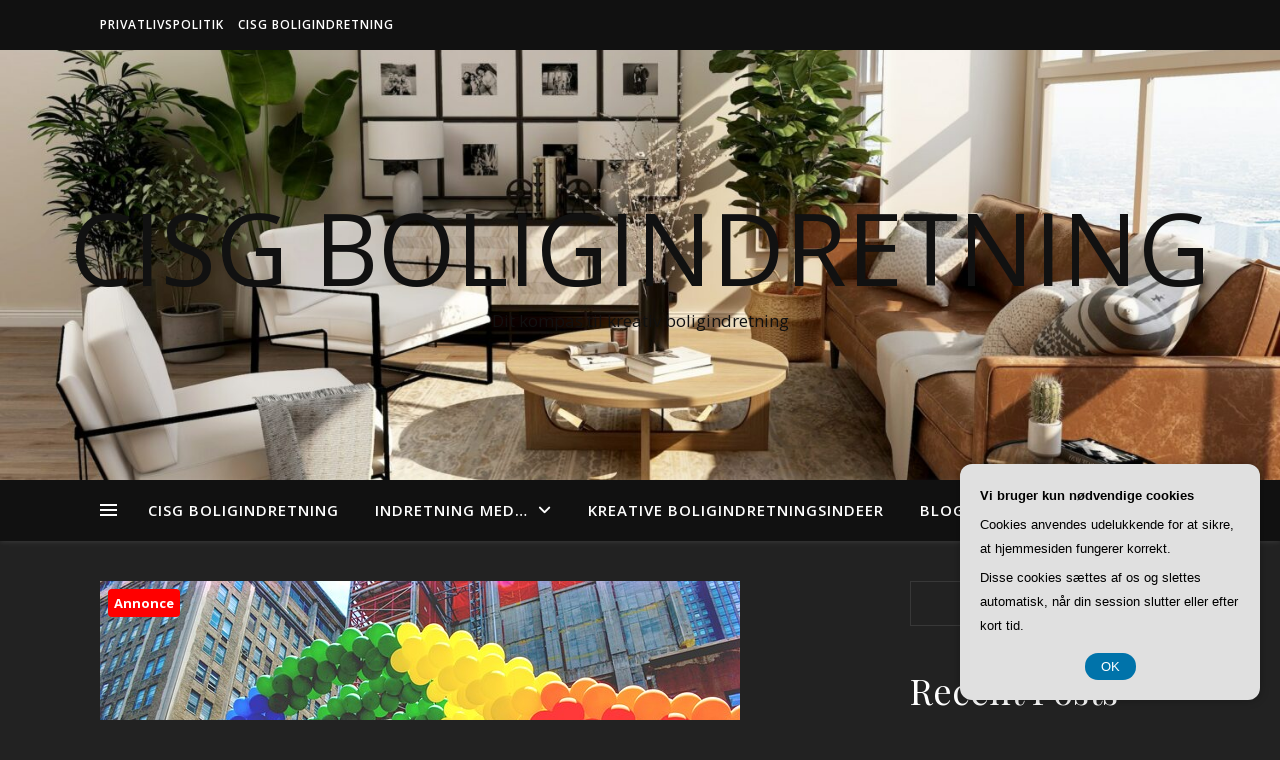

--- FILE ---
content_type: text/html; charset=UTF-8
request_url: https://cisg.dk/faa-inspiration-til-at-skabe-en-unik-ballonbue-med-partydecos-fantastiske-udvalg/
body_size: 23988
content:
<!DOCTYPE html>
<html lang="da-DK">
<head>
	<meta charset="UTF-8">
	<meta name="viewport" content="width=device-width, initial-scale=1.0" />
	<link rel="profile" href="https://gmpg.org/xfn/11">

<meta name='robots' content='index, follow, max-image-preview:large, max-snippet:-1, max-video-preview:-1' />

	<!-- This site is optimized with the Yoast SEO plugin v26.7 - https://yoast.com/wordpress/plugins/seo/ -->
	<title>Få inspiration til at skabe en unik ballonbue med PartyDecos fantastiske udvalg - CISG Boligindretning</title>
	<link rel="canonical" href="https://cisg.dk/faa-inspiration-til-at-skabe-en-unik-ballonbue-med-partydecos-fantastiske-udvalg/" />
	<meta property="og:locale" content="da_DK" />
	<meta property="og:type" content="article" />
	<meta property="og:title" content="Få inspiration til at skabe en unik ballonbue med PartyDecos fantastiske udvalg - CISG Boligindretning" />
	<meta property="og:description" content="Er du p&aring; udkig efter inspiration til at skabe en unik ballonbue, der vil imponere dine g&aelig;ster? S&aring; er du kommet til det rette sted! I denne artikel vil vi introducere dig for PartyDecos fantastiske udvalg af balloner og tilbeh&oslash;r, som vil hj&aelig;lpe dig med at skabe den perfekte ballonbue til enhver festlig begivenhed. Vi vil ogs&aring; give dig tips og tricks til at g&oslash;re din ballonbue ekstra speciel samt inspiration til farvekombinationer og temaer, der passer til enhver lejlighed. S&aring; l&aelig;n dig tilbage og lad os tage dig med p&aring; en rejse fyldt med kreativitet og festlige ideer!Hvordan skabe en unik ballonbueEn ballonbue kan v&aelig;re en fantastisk m&aring;de at dekorere til en festlig begivenhed. Den tilf&oslash;jer farve, gl&aelig;de og en festlig stemning til ethvert arrangement. Men hvordan kan man skabe en unik ballonbue, der skiller sig ud og imponerer g&aelig;sterne? Hos PartyDeco har vi et fantastisk udvalg af balloner og tilbeh&oslash;r, der kan hj&aelig;lpe dig med at skabe den perfekte ballonbue.F&oslash;rst og fremmest er det vigtigt at v&aelig;lge de rigtige farver til ballonbuen. Farverne skal passe til temaet for begivenheden og skabe en harmonisk og i&oslash;jnefaldende effekt. Hos PartyDeco finder du et bredt udvalg af balloner i forskellige farver, s&aring; du kan skabe den perfekte farvekombination. Du kan v&aelig;lge at bruge balloner i en enkelt farve for et mere minimalistisk look, eller du kan blande forskellige farver for at skabe et mere festligt og farverigt udtryk.N&aring;r du har valgt farverne til din ballonbue, er det tid til at begynde at skabe strukturen. Hos PartyDeco tilbyder vi forskellige typer af ballonbue-stativ, der kan hj&aelig;lpe dig med at skabe den &oslash;nskede form. Du kan v&aelig;lge mellem buede eller lige stativer, afh&aelig;ngigt af hvilket udtryk du &oslash;nsker at opn&aring;. Vores stativer er nemme at samle og kan justeres i st&oslash;rrelsen, s&aring; de passer perfekt til din festlokale eller udend&oslash;rs omr&aring;de.N&aring;r strukturen er p&aring; plads, er det tid til at begynde at fylde ballonerne med luft eller helium. Hos PartyDeco finder du b&aring;de almindelige balloner og folieballoner, der kan tilf&oslash;je ekstra glans og elegance til din ballonbue. Du kan v&aelig;lge at bruge balloner i forskellige st&oslash;rrelser for at skabe tekstur og dybde i din bue. Du kan ogs&aring; tilf&oslash;je balloner med m&oslash;nstre eller tryk for at tilf&oslash;je ekstra detaljer og personlighed.N&aring;r ballonerne er fyldt og bundet sammen, kan du begynde at placere dem p&aring; stativet. Start med at placere de st&oslash;rste balloner i midten af buestrukturen og arbejd dig udad. Dette vil skabe en flot og symmetrisk effekt. Du kan ogs&aring; v&aelig;lge at blande forskellige st&oslash;rrelser og farver for at skabe en mere dynamisk og interessant bue.For at g&oslash;re din ballonbue ekstra speciel kan du tilf&oslash;je tilbeh&oslash;r som b&aring;nd, blomster eller gr&oslash;nne blade. Dette vil tilf&oslash;je tekstur og dimension til din bue og g&oslash;re den endnu mere i&oslash;jnefaldende. Hos PartyDeco finder du et bredt udvalg af tilbeh&oslash;r, der kan hj&aelig;lpe dig med at skabe den &oslash;nskede effekt.N&aring;r din ballonbue er f&aelig;rdig, er det vigtigt at placere den et sted, hvor den vil v&aelig;re synlig for g&aelig;sterne og skabe den &oslash;nskede stemning. Du kan placere den ved indgangen til festlokalet, ved buffetbordet eller som en imponerende baggrund for fotografering. Uanset hvor du v&aelig;lger at placere din ballonbue, vil den helt sikkert imponere g&aelig;sterne og skabe en unik og festlig stemning.S&aring; hvis du &oslash;nsker at skabe en unik ballonbue til din n&aelig;ste festlige begivenhed, s&aring; tag et kig p&aring; PartyDecos fantastiske udvalg af balloner og tilbeh&oslash;r. Vi har alt hvad du beh&oslash;ver for at skabe den perfekte ballonbue, der vil imponere g&aelig;sterne og skabe en unik og festlig atmosf&aelig;re. S&aring; kom i gang med at planl&aelig;gge din n&aelig;ste fest og lad PartyDeco hj&aelig;lpe dig med at skabe den perfekte ballonbue.Inspiration til farvekombinationer og temaerN&aring;r det kommer til at skabe en unik ballonbue, er farvekombinationer og temaer afg&oslash;rende for at opn&aring; det &oslash;nskede udtryk. Der er utallige muligheder, n&aring;r det kommer til valg af farver og temaer, og det kan v&aelig;re en god id&eacute; at lade sig inspirere af forskellige elementer, s&aring;som &aring;rstider, begivenheder eller personlige pr&aelig;ferencer.&Eacute;n mulighed er at v&aelig;lge farver, der passer til &aring;rstiden. Hvis du for eksempel skal dekorere til en sommerfest, kan du bruge lyse og friske farver s&aring;som gul, orange og lyser&oslash;d. Disse farver vil skabe en festlig og glad atmosf&aelig;re, der passer perfekt til sommerens varme og solrige dage. Til en vinterfest kan du derimod v&aelig;lge mere d&aelig;mpede farver s&aring;som bl&aring;, s&oslash;lv og hvid for at skabe en k&oslash;lig og hyggelig stemning.En anden m&aring;de at v&aelig;lge farvekombinationer p&aring; er at tage udgangspunkt i et bestemt tema. Hvis du for eksempel skal dekorere til en f&oslash;dselsdag med et prinsessetema, kan du v&aelig;lge farver s&aring;som lyser&oslash;d, lilla og guld. Disse farver vil give en romantisk og eventyrlig stemning, der passer perfekt til prinsessefesten. Hvis du derimod skal dekorere til en fest med et maritimt tema, kan du v&aelig;lge farver s&aring;som bl&aring;, hvid og r&oslash;d. Disse farver vil skabe en frisk og sej stemning, der passer perfekt til et havtema.Uanset hvilke farver og temaer du v&aelig;lger, er det vigtigt at t&aelig;nke p&aring;, hvordan de passer sammen med resten af festens indretning og stemning. Hvis du for eksempel har valgt at dekorere med en ballonbue i lyse og friske farver, kan det v&aelig;re en god id&eacute; at v&aelig;lge matchende bordd&aelig;kning og pynt, s&aring; der skabes en sammenh&aelig;ngende og harmonisk festlig atmosf&aelig;re.Hvis du &oslash;nsker at skabe en mere unik og personlig ballonbue, kan du ogs&aring; kombinere forskellige farver og temaer. Du kan for eksempel v&aelig;lge at bruge farverne fra dit yndlingsbillede eller farveskemaet fra dit yndlingsmaleri som inspiration. Dette vil give din ballonbue et personligt pr&aelig;g og g&oslash;re den til en unik og i&oslash;jnefaldende dekoration.Uanset hvilke farvekombinationer og temaer du v&aelig;lger, er det vigtigt at v&aelig;re kreativ og t&aelig;nke uden for boksen. Der er ingen regler, n&aring;r det kommer til at skabe en unik ballonbue, s&aring; s&oslash;rg for at have det sjovt og eksperimentere med forskellige farver og temaer. Med PartyDecos fantastiske udvalg af balloner og tilbeh&oslash;r er der ingen gr&aelig;nser for, hvad du kan opn&aring;, og du kan v&aelig;re sikker p&aring; at skabe en ballonbue, der vil imponere dine g&aelig;ster og skabe en uforglemmelig festlig stemning.Tips og tricks til at g&oslash;re ballonbuen ekstra specielN&aring;r det kommer til at g&oslash;re din ballonbue ekstra speciel, er der nogle tips og tricks, du kan f&oslash;lge for at skabe et unikt og imponerende look. Her er nogle ideer, der kan hj&aelig;lpe dig med at l&oslash;fte din ballonbue til et helt nyt niveau:1. Tilf&oslash;j teksturer og m&oslash;nstre: En fantastisk m&aring;de at g&oslash;re din ballonbue mere interessant er ved at tilf&oslash;je forskellige teksturer og m&oslash;nstre til ballonerne. Du kan bruge balloner med marmorering, metallic-finish eller trykte m&oslash;nstre for at skabe et dynamisk og i&oslash;jnefaldende udseende.2. Brug forskellige st&oslash;rrelser: En variation i st&oslash;rrelsen af &#8203;&#8203;ballonerne kan tilf&oslash;je dybde og dimension til din ballonbue. Pr&oslash;v at bruge b&aring;de sm&aring; og store balloner for at skabe en mere interessant visuel effekt. Du kan ogs&aring; eksperimentere med at blande runde balloner med balloner i forskellige former som hjerter eller stjerner.3. Leg med farver: Farvesammens&aelig;tningen er afg&oslash;rende for at skabe en unik og speciel ballonbue. Du kan v&aelig;lge farver, der passer til temaet for din begivenhed eller eksperimentere med kontrastfarver for at skabe et i&oslash;jnefaldende udseende. Pr&oslash;v at bruge farver, der komplementerer hinanden eller skaber en gradvis overgang for at skabe en mere elegant og sofistikeret ballonbue.4. Tilf&oslash;j dekorationer: For at tilf&oslash;je ekstra flair til din ballonbue kan du overveje at tilf&oslash;je dekorative elementer s&aring;som glitter, b&aring;nd, blomster eller konfetti. Disse sm&aring; detaljer kan virkelig g&oslash;re en forskel og give din ballonbue et personligt touch.5. Skab en tema-ballonbue: Hvis din begivenhed har et bestemt tema, kan du tilpasse din ballonbue til at matche det. Du kan bruge balloner i form af dyr, tegneseriefigurer eller genstande, der er relateret til temaet. Dette vil ikke kun g&oslash;re din ballonbue unik, men ogs&aring; bidrage til at skabe en sammenh&aelig;ngende og sjov atmosf&aelig;re.6. Overvej belysning: Belysning kan virkelig forbedre udseendet af din ballonbue. Du kan tilf&oslash;je LED-lys indeni nogle af ballonerne eller placere spotlights, der lyser ballonbuen op. Dette vil skabe en fantastisk visuel effekt, is&aelig;r n&aring;r det er m&oslash;rkt.7. T&aelig;nk p&aring; placeringen: Hvor du placerer din ballonbue kan ogs&aring; bidrage til at g&oslash;re den ekstra speciel. Pr&oslash;v at finde et sted, hvor ballonbuen vil v&aelig;re i&oslash;jnefaldende og let synlig for g&aelig;sterne. Du kan ogs&aring; overveje at tilf&oslash;je en baggrund eller en scene, der supplerer ballonbuen og skaber en mere imponerende visuel effekt.Husk, at det vigtigste er at v&aelig;re kreativ og eksperimentere med forskellige ideer. Lad dig inspirere af forskellige stilarter og trends, men tilpas dem til din egen begivenhed og personlige pr&aelig;ference. Med PartyDecos fantastiske udvalg af balloner og tilbeh&oslash;r er der ingen gr&aelig;nser for, hvor unik og speciel din ballonbue kan v&aelig;re!" />
	<meta property="og:url" content="https://cisg.dk/faa-inspiration-til-at-skabe-en-unik-ballonbue-med-partydecos-fantastiske-udvalg/" />
	<meta property="og:site_name" content="CISG Boligindretning" />
	<meta property="article:published_time" content="2023-08-26T04:00:00+00:00" />
	<meta property="og:image" content="https://cisg.dk/wp-content/uploads/g688a5e538cdd60d91ca5f3ffaca6373e3d70078adf56ea749856afe026381117cc88befc97b22c1509ef22f2fdb2a7caf1db24083085795516bf74f208c9e824_640.jpg" />
	<meta property="og:image:width" content="640" />
	<meta property="og:image:height" content="378" />
	<meta property="og:image:type" content="image/jpeg" />
	<meta name="twitter:card" content="summary_large_image" />
	<meta name="twitter:label1" content="Estimeret læsetid" />
	<meta name="twitter:data1" content="8 minutter" />
	<script type="application/ld+json" class="yoast-schema-graph">{"@context":"https://schema.org","@graph":[{"@type":"Article","@id":"https://cisg.dk/faa-inspiration-til-at-skabe-en-unik-ballonbue-med-partydecos-fantastiske-udvalg/#article","isPartOf":{"@id":"https://cisg.dk/faa-inspiration-til-at-skabe-en-unik-ballonbue-med-partydecos-fantastiske-udvalg/"},"author":{"name":"","@id":""},"headline":"Få inspiration til at skabe en unik ballonbue med PartyDecos fantastiske udvalg","datePublished":"2023-08-26T04:00:00+00:00","mainEntityOfPage":{"@id":"https://cisg.dk/faa-inspiration-til-at-skabe-en-unik-ballonbue-med-partydecos-fantastiske-udvalg/"},"wordCount":1638,"image":{"@id":"https://cisg.dk/faa-inspiration-til-at-skabe-en-unik-ballonbue-med-partydecos-fantastiske-udvalg/#primaryimage"},"thumbnailUrl":"https://cisg.dk/wp-content/uploads/g688a5e538cdd60d91ca5f3ffaca6373e3d70078adf56ea749856afe026381117cc88befc97b22c1509ef22f2fdb2a7caf1db24083085795516bf74f208c9e824_640.jpg","articleSection":["Blogindlæg fra cisg.dk"],"inLanguage":"da-DK"},{"@type":"WebPage","@id":"https://cisg.dk/faa-inspiration-til-at-skabe-en-unik-ballonbue-med-partydecos-fantastiske-udvalg/","url":"https://cisg.dk/faa-inspiration-til-at-skabe-en-unik-ballonbue-med-partydecos-fantastiske-udvalg/","name":"Få inspiration til at skabe en unik ballonbue med PartyDecos fantastiske udvalg - CISG Boligindretning","isPartOf":{"@id":"https://cisg.dk/#website"},"primaryImageOfPage":{"@id":"https://cisg.dk/faa-inspiration-til-at-skabe-en-unik-ballonbue-med-partydecos-fantastiske-udvalg/#primaryimage"},"image":{"@id":"https://cisg.dk/faa-inspiration-til-at-skabe-en-unik-ballonbue-med-partydecos-fantastiske-udvalg/#primaryimage"},"thumbnailUrl":"https://cisg.dk/wp-content/uploads/g688a5e538cdd60d91ca5f3ffaca6373e3d70078adf56ea749856afe026381117cc88befc97b22c1509ef22f2fdb2a7caf1db24083085795516bf74f208c9e824_640.jpg","datePublished":"2023-08-26T04:00:00+00:00","author":{"@id":""},"breadcrumb":{"@id":"https://cisg.dk/faa-inspiration-til-at-skabe-en-unik-ballonbue-med-partydecos-fantastiske-udvalg/#breadcrumb"},"inLanguage":"da-DK","potentialAction":[{"@type":"ReadAction","target":["https://cisg.dk/faa-inspiration-til-at-skabe-en-unik-ballonbue-med-partydecos-fantastiske-udvalg/"]}]},{"@type":"ImageObject","inLanguage":"da-DK","@id":"https://cisg.dk/faa-inspiration-til-at-skabe-en-unik-ballonbue-med-partydecos-fantastiske-udvalg/#primaryimage","url":"https://cisg.dk/wp-content/uploads/g688a5e538cdd60d91ca5f3ffaca6373e3d70078adf56ea749856afe026381117cc88befc97b22c1509ef22f2fdb2a7caf1db24083085795516bf74f208c9e824_640.jpg","contentUrl":"https://cisg.dk/wp-content/uploads/g688a5e538cdd60d91ca5f3ffaca6373e3d70078adf56ea749856afe026381117cc88befc97b22c1509ef22f2fdb2a7caf1db24083085795516bf74f208c9e824_640.jpg","width":640,"height":378,"caption":"Få inspiration til at skabe en unik ballonbue med PartyDecos fantastiske udvalg"},{"@type":"BreadcrumbList","@id":"https://cisg.dk/faa-inspiration-til-at-skabe-en-unik-ballonbue-med-partydecos-fantastiske-udvalg/#breadcrumb","itemListElement":[{"@type":"ListItem","position":1,"name":"Cisg.dk","item":"https://cisg.dk/"},{"@type":"ListItem","position":2,"name":"Få inspiration til at skabe en unik ballonbue med PartyDecos fantastiske udvalg"}]},{"@type":"WebSite","@id":"https://cisg.dk/#website","url":"https://cisg.dk/","name":"CISG Boligindretning","description":"Dit kompas til kreativ boligindretning","potentialAction":[{"@type":"SearchAction","target":{"@type":"EntryPoint","urlTemplate":"https://cisg.dk/?s={search_term_string}"},"query-input":{"@type":"PropertyValueSpecification","valueRequired":true,"valueName":"search_term_string"}}],"inLanguage":"da-DK"}]}</script>
	<!-- / Yoast SEO plugin. -->


<link rel='dns-prefetch' href='//fonts.googleapis.com' />
<link rel="alternate" type="application/rss+xml" title="CISG Boligindretning &raquo; Feed" href="https://cisg.dk/feed/" />
<link rel="alternate" type="application/rss+xml" title="CISG Boligindretning &raquo;-kommentar-feed" href="https://cisg.dk/comments/feed/" />
<link rel="alternate" title="oEmbed (JSON)" type="application/json+oembed" href="https://cisg.dk/wp-json/oembed/1.0/embed?url=https%3A%2F%2Fcisg.dk%2Ffaa-inspiration-til-at-skabe-en-unik-ballonbue-med-partydecos-fantastiske-udvalg%2F" />
<link rel="alternate" title="oEmbed (XML)" type="text/xml+oembed" href="https://cisg.dk/wp-json/oembed/1.0/embed?url=https%3A%2F%2Fcisg.dk%2Ffaa-inspiration-til-at-skabe-en-unik-ballonbue-med-partydecos-fantastiske-udvalg%2F&#038;format=xml" />
<style id='wp-img-auto-sizes-contain-inline-css' type='text/css'>
img:is([sizes=auto i],[sizes^="auto," i]){contain-intrinsic-size:3000px 1500px}
/*# sourceURL=wp-img-auto-sizes-contain-inline-css */
</style>
<style id='wp-emoji-styles-inline-css' type='text/css'>

	img.wp-smiley, img.emoji {
		display: inline !important;
		border: none !important;
		box-shadow: none !important;
		height: 1em !important;
		width: 1em !important;
		margin: 0 0.07em !important;
		vertical-align: -0.1em !important;
		background: none !important;
		padding: 0 !important;
	}
/*# sourceURL=wp-emoji-styles-inline-css */
</style>
<style id='wp-block-library-inline-css' type='text/css'>
:root{--wp-block-synced-color:#7a00df;--wp-block-synced-color--rgb:122,0,223;--wp-bound-block-color:var(--wp-block-synced-color);--wp-editor-canvas-background:#ddd;--wp-admin-theme-color:#007cba;--wp-admin-theme-color--rgb:0,124,186;--wp-admin-theme-color-darker-10:#006ba1;--wp-admin-theme-color-darker-10--rgb:0,107,160.5;--wp-admin-theme-color-darker-20:#005a87;--wp-admin-theme-color-darker-20--rgb:0,90,135;--wp-admin-border-width-focus:2px}@media (min-resolution:192dpi){:root{--wp-admin-border-width-focus:1.5px}}.wp-element-button{cursor:pointer}:root .has-very-light-gray-background-color{background-color:#eee}:root .has-very-dark-gray-background-color{background-color:#313131}:root .has-very-light-gray-color{color:#eee}:root .has-very-dark-gray-color{color:#313131}:root .has-vivid-green-cyan-to-vivid-cyan-blue-gradient-background{background:linear-gradient(135deg,#00d084,#0693e3)}:root .has-purple-crush-gradient-background{background:linear-gradient(135deg,#34e2e4,#4721fb 50%,#ab1dfe)}:root .has-hazy-dawn-gradient-background{background:linear-gradient(135deg,#faaca8,#dad0ec)}:root .has-subdued-olive-gradient-background{background:linear-gradient(135deg,#fafae1,#67a671)}:root .has-atomic-cream-gradient-background{background:linear-gradient(135deg,#fdd79a,#004a59)}:root .has-nightshade-gradient-background{background:linear-gradient(135deg,#330968,#31cdcf)}:root .has-midnight-gradient-background{background:linear-gradient(135deg,#020381,#2874fc)}:root{--wp--preset--font-size--normal:16px;--wp--preset--font-size--huge:42px}.has-regular-font-size{font-size:1em}.has-larger-font-size{font-size:2.625em}.has-normal-font-size{font-size:var(--wp--preset--font-size--normal)}.has-huge-font-size{font-size:var(--wp--preset--font-size--huge)}.has-text-align-center{text-align:center}.has-text-align-left{text-align:left}.has-text-align-right{text-align:right}.has-fit-text{white-space:nowrap!important}#end-resizable-editor-section{display:none}.aligncenter{clear:both}.items-justified-left{justify-content:flex-start}.items-justified-center{justify-content:center}.items-justified-right{justify-content:flex-end}.items-justified-space-between{justify-content:space-between}.screen-reader-text{border:0;clip-path:inset(50%);height:1px;margin:-1px;overflow:hidden;padding:0;position:absolute;width:1px;word-wrap:normal!important}.screen-reader-text:focus{background-color:#ddd;clip-path:none;color:#444;display:block;font-size:1em;height:auto;left:5px;line-height:normal;padding:15px 23px 14px;text-decoration:none;top:5px;width:auto;z-index:100000}html :where(.has-border-color){border-style:solid}html :where([style*=border-top-color]){border-top-style:solid}html :where([style*=border-right-color]){border-right-style:solid}html :where([style*=border-bottom-color]){border-bottom-style:solid}html :where([style*=border-left-color]){border-left-style:solid}html :where([style*=border-width]){border-style:solid}html :where([style*=border-top-width]){border-top-style:solid}html :where([style*=border-right-width]){border-right-style:solid}html :where([style*=border-bottom-width]){border-bottom-style:solid}html :where([style*=border-left-width]){border-left-style:solid}html :where(img[class*=wp-image-]){height:auto;max-width:100%}:where(figure){margin:0 0 1em}html :where(.is-position-sticky){--wp-admin--admin-bar--position-offset:var(--wp-admin--admin-bar--height,0px)}@media screen and (max-width:600px){html :where(.is-position-sticky){--wp-admin--admin-bar--position-offset:0px}}

/*# sourceURL=wp-block-library-inline-css */
</style><style id='wp-block-heading-inline-css' type='text/css'>
h1:where(.wp-block-heading).has-background,h2:where(.wp-block-heading).has-background,h3:where(.wp-block-heading).has-background,h4:where(.wp-block-heading).has-background,h5:where(.wp-block-heading).has-background,h6:where(.wp-block-heading).has-background{padding:1.25em 2.375em}h1.has-text-align-left[style*=writing-mode]:where([style*=vertical-lr]),h1.has-text-align-right[style*=writing-mode]:where([style*=vertical-rl]),h2.has-text-align-left[style*=writing-mode]:where([style*=vertical-lr]),h2.has-text-align-right[style*=writing-mode]:where([style*=vertical-rl]),h3.has-text-align-left[style*=writing-mode]:where([style*=vertical-lr]),h3.has-text-align-right[style*=writing-mode]:where([style*=vertical-rl]),h4.has-text-align-left[style*=writing-mode]:where([style*=vertical-lr]),h4.has-text-align-right[style*=writing-mode]:where([style*=vertical-rl]),h5.has-text-align-left[style*=writing-mode]:where([style*=vertical-lr]),h5.has-text-align-right[style*=writing-mode]:where([style*=vertical-rl]),h6.has-text-align-left[style*=writing-mode]:where([style*=vertical-lr]),h6.has-text-align-right[style*=writing-mode]:where([style*=vertical-rl]){rotate:180deg}
/*# sourceURL=https://cisg.dk/wp-includes/blocks/heading/style.min.css */
</style>
<style id='wp-block-image-inline-css' type='text/css'>
.wp-block-image>a,.wp-block-image>figure>a{display:inline-block}.wp-block-image img{box-sizing:border-box;height:auto;max-width:100%;vertical-align:bottom}@media not (prefers-reduced-motion){.wp-block-image img.hide{visibility:hidden}.wp-block-image img.show{animation:show-content-image .4s}}.wp-block-image[style*=border-radius] img,.wp-block-image[style*=border-radius]>a{border-radius:inherit}.wp-block-image.has-custom-border img{box-sizing:border-box}.wp-block-image.aligncenter{text-align:center}.wp-block-image.alignfull>a,.wp-block-image.alignwide>a{width:100%}.wp-block-image.alignfull img,.wp-block-image.alignwide img{height:auto;width:100%}.wp-block-image .aligncenter,.wp-block-image .alignleft,.wp-block-image .alignright,.wp-block-image.aligncenter,.wp-block-image.alignleft,.wp-block-image.alignright{display:table}.wp-block-image .aligncenter>figcaption,.wp-block-image .alignleft>figcaption,.wp-block-image .alignright>figcaption,.wp-block-image.aligncenter>figcaption,.wp-block-image.alignleft>figcaption,.wp-block-image.alignright>figcaption{caption-side:bottom;display:table-caption}.wp-block-image .alignleft{float:left;margin:.5em 1em .5em 0}.wp-block-image .alignright{float:right;margin:.5em 0 .5em 1em}.wp-block-image .aligncenter{margin-left:auto;margin-right:auto}.wp-block-image :where(figcaption){margin-bottom:1em;margin-top:.5em}.wp-block-image.is-style-circle-mask img{border-radius:9999px}@supports ((-webkit-mask-image:none) or (mask-image:none)) or (-webkit-mask-image:none){.wp-block-image.is-style-circle-mask img{border-radius:0;-webkit-mask-image:url('data:image/svg+xml;utf8,<svg viewBox="0 0 100 100" xmlns="http://www.w3.org/2000/svg"><circle cx="50" cy="50" r="50"/></svg>');mask-image:url('data:image/svg+xml;utf8,<svg viewBox="0 0 100 100" xmlns="http://www.w3.org/2000/svg"><circle cx="50" cy="50" r="50"/></svg>');mask-mode:alpha;-webkit-mask-position:center;mask-position:center;-webkit-mask-repeat:no-repeat;mask-repeat:no-repeat;-webkit-mask-size:contain;mask-size:contain}}:root :where(.wp-block-image.is-style-rounded img,.wp-block-image .is-style-rounded img){border-radius:9999px}.wp-block-image figure{margin:0}.wp-lightbox-container{display:flex;flex-direction:column;position:relative}.wp-lightbox-container img{cursor:zoom-in}.wp-lightbox-container img:hover+button{opacity:1}.wp-lightbox-container button{align-items:center;backdrop-filter:blur(16px) saturate(180%);background-color:#5a5a5a40;border:none;border-radius:4px;cursor:zoom-in;display:flex;height:20px;justify-content:center;opacity:0;padding:0;position:absolute;right:16px;text-align:center;top:16px;width:20px;z-index:100}@media not (prefers-reduced-motion){.wp-lightbox-container button{transition:opacity .2s ease}}.wp-lightbox-container button:focus-visible{outline:3px auto #5a5a5a40;outline:3px auto -webkit-focus-ring-color;outline-offset:3px}.wp-lightbox-container button:hover{cursor:pointer;opacity:1}.wp-lightbox-container button:focus{opacity:1}.wp-lightbox-container button:focus,.wp-lightbox-container button:hover,.wp-lightbox-container button:not(:hover):not(:active):not(.has-background){background-color:#5a5a5a40;border:none}.wp-lightbox-overlay{box-sizing:border-box;cursor:zoom-out;height:100vh;left:0;overflow:hidden;position:fixed;top:0;visibility:hidden;width:100%;z-index:100000}.wp-lightbox-overlay .close-button{align-items:center;cursor:pointer;display:flex;justify-content:center;min-height:40px;min-width:40px;padding:0;position:absolute;right:calc(env(safe-area-inset-right) + 16px);top:calc(env(safe-area-inset-top) + 16px);z-index:5000000}.wp-lightbox-overlay .close-button:focus,.wp-lightbox-overlay .close-button:hover,.wp-lightbox-overlay .close-button:not(:hover):not(:active):not(.has-background){background:none;border:none}.wp-lightbox-overlay .lightbox-image-container{height:var(--wp--lightbox-container-height);left:50%;overflow:hidden;position:absolute;top:50%;transform:translate(-50%,-50%);transform-origin:top left;width:var(--wp--lightbox-container-width);z-index:9999999999}.wp-lightbox-overlay .wp-block-image{align-items:center;box-sizing:border-box;display:flex;height:100%;justify-content:center;margin:0;position:relative;transform-origin:0 0;width:100%;z-index:3000000}.wp-lightbox-overlay .wp-block-image img{height:var(--wp--lightbox-image-height);min-height:var(--wp--lightbox-image-height);min-width:var(--wp--lightbox-image-width);width:var(--wp--lightbox-image-width)}.wp-lightbox-overlay .wp-block-image figcaption{display:none}.wp-lightbox-overlay button{background:none;border:none}.wp-lightbox-overlay .scrim{background-color:#fff;height:100%;opacity:.9;position:absolute;width:100%;z-index:2000000}.wp-lightbox-overlay.active{visibility:visible}@media not (prefers-reduced-motion){.wp-lightbox-overlay.active{animation:turn-on-visibility .25s both}.wp-lightbox-overlay.active img{animation:turn-on-visibility .35s both}.wp-lightbox-overlay.show-closing-animation:not(.active){animation:turn-off-visibility .35s both}.wp-lightbox-overlay.show-closing-animation:not(.active) img{animation:turn-off-visibility .25s both}.wp-lightbox-overlay.zoom.active{animation:none;opacity:1;visibility:visible}.wp-lightbox-overlay.zoom.active .lightbox-image-container{animation:lightbox-zoom-in .4s}.wp-lightbox-overlay.zoom.active .lightbox-image-container img{animation:none}.wp-lightbox-overlay.zoom.active .scrim{animation:turn-on-visibility .4s forwards}.wp-lightbox-overlay.zoom.show-closing-animation:not(.active){animation:none}.wp-lightbox-overlay.zoom.show-closing-animation:not(.active) .lightbox-image-container{animation:lightbox-zoom-out .4s}.wp-lightbox-overlay.zoom.show-closing-animation:not(.active) .lightbox-image-container img{animation:none}.wp-lightbox-overlay.zoom.show-closing-animation:not(.active) .scrim{animation:turn-off-visibility .4s forwards}}@keyframes show-content-image{0%{visibility:hidden}99%{visibility:hidden}to{visibility:visible}}@keyframes turn-on-visibility{0%{opacity:0}to{opacity:1}}@keyframes turn-off-visibility{0%{opacity:1;visibility:visible}99%{opacity:0;visibility:visible}to{opacity:0;visibility:hidden}}@keyframes lightbox-zoom-in{0%{transform:translate(calc((-100vw + var(--wp--lightbox-scrollbar-width))/2 + var(--wp--lightbox-initial-left-position)),calc(-50vh + var(--wp--lightbox-initial-top-position))) scale(var(--wp--lightbox-scale))}to{transform:translate(-50%,-50%) scale(1)}}@keyframes lightbox-zoom-out{0%{transform:translate(-50%,-50%) scale(1);visibility:visible}99%{visibility:visible}to{transform:translate(calc((-100vw + var(--wp--lightbox-scrollbar-width))/2 + var(--wp--lightbox-initial-left-position)),calc(-50vh + var(--wp--lightbox-initial-top-position))) scale(var(--wp--lightbox-scale));visibility:hidden}}
/*# sourceURL=https://cisg.dk/wp-includes/blocks/image/style.min.css */
</style>
<style id='wp-block-latest-comments-inline-css' type='text/css'>
ol.wp-block-latest-comments{box-sizing:border-box;margin-left:0}:where(.wp-block-latest-comments:not([style*=line-height] .wp-block-latest-comments__comment)){line-height:1.1}:where(.wp-block-latest-comments:not([style*=line-height] .wp-block-latest-comments__comment-excerpt p)){line-height:1.8}.has-dates :where(.wp-block-latest-comments:not([style*=line-height])),.has-excerpts :where(.wp-block-latest-comments:not([style*=line-height])){line-height:1.5}.wp-block-latest-comments .wp-block-latest-comments{padding-left:0}.wp-block-latest-comments__comment{list-style:none;margin-bottom:1em}.has-avatars .wp-block-latest-comments__comment{list-style:none;min-height:2.25em}.has-avatars .wp-block-latest-comments__comment .wp-block-latest-comments__comment-excerpt,.has-avatars .wp-block-latest-comments__comment .wp-block-latest-comments__comment-meta{margin-left:3.25em}.wp-block-latest-comments__comment-excerpt p{font-size:.875em;margin:.36em 0 1.4em}.wp-block-latest-comments__comment-date{display:block;font-size:.75em}.wp-block-latest-comments .avatar,.wp-block-latest-comments__comment-avatar{border-radius:1.5em;display:block;float:left;height:2.5em;margin-right:.75em;width:2.5em}.wp-block-latest-comments[class*=-font-size] a,.wp-block-latest-comments[style*=font-size] a{font-size:inherit}
/*# sourceURL=https://cisg.dk/wp-includes/blocks/latest-comments/style.min.css */
</style>
<style id='wp-block-latest-posts-inline-css' type='text/css'>
.wp-block-latest-posts{box-sizing:border-box}.wp-block-latest-posts.alignleft{margin-right:2em}.wp-block-latest-posts.alignright{margin-left:2em}.wp-block-latest-posts.wp-block-latest-posts__list{list-style:none}.wp-block-latest-posts.wp-block-latest-posts__list li{clear:both;overflow-wrap:break-word}.wp-block-latest-posts.is-grid{display:flex;flex-wrap:wrap}.wp-block-latest-posts.is-grid li{margin:0 1.25em 1.25em 0;width:100%}@media (min-width:600px){.wp-block-latest-posts.columns-2 li{width:calc(50% - .625em)}.wp-block-latest-posts.columns-2 li:nth-child(2n){margin-right:0}.wp-block-latest-posts.columns-3 li{width:calc(33.33333% - .83333em)}.wp-block-latest-posts.columns-3 li:nth-child(3n){margin-right:0}.wp-block-latest-posts.columns-4 li{width:calc(25% - .9375em)}.wp-block-latest-posts.columns-4 li:nth-child(4n){margin-right:0}.wp-block-latest-posts.columns-5 li{width:calc(20% - 1em)}.wp-block-latest-posts.columns-5 li:nth-child(5n){margin-right:0}.wp-block-latest-posts.columns-6 li{width:calc(16.66667% - 1.04167em)}.wp-block-latest-posts.columns-6 li:nth-child(6n){margin-right:0}}:root :where(.wp-block-latest-posts.is-grid){padding:0}:root :where(.wp-block-latest-posts.wp-block-latest-posts__list){padding-left:0}.wp-block-latest-posts__post-author,.wp-block-latest-posts__post-date{display:block;font-size:.8125em}.wp-block-latest-posts__post-excerpt,.wp-block-latest-posts__post-full-content{margin-bottom:1em;margin-top:.5em}.wp-block-latest-posts__featured-image a{display:inline-block}.wp-block-latest-posts__featured-image img{height:auto;max-width:100%;width:auto}.wp-block-latest-posts__featured-image.alignleft{float:left;margin-right:1em}.wp-block-latest-posts__featured-image.alignright{float:right;margin-left:1em}.wp-block-latest-posts__featured-image.aligncenter{margin-bottom:1em;text-align:center}
/*# sourceURL=https://cisg.dk/wp-includes/blocks/latest-posts/style.min.css */
</style>
<style id='wp-block-search-inline-css' type='text/css'>
.wp-block-search__button{margin-left:10px;word-break:normal}.wp-block-search__button.has-icon{line-height:0}.wp-block-search__button svg{height:1.25em;min-height:24px;min-width:24px;width:1.25em;fill:currentColor;vertical-align:text-bottom}:where(.wp-block-search__button){border:1px solid #ccc;padding:6px 10px}.wp-block-search__inside-wrapper{display:flex;flex:auto;flex-wrap:nowrap;max-width:100%}.wp-block-search__label{width:100%}.wp-block-search.wp-block-search__button-only .wp-block-search__button{box-sizing:border-box;display:flex;flex-shrink:0;justify-content:center;margin-left:0;max-width:100%}.wp-block-search.wp-block-search__button-only .wp-block-search__inside-wrapper{min-width:0!important;transition-property:width}.wp-block-search.wp-block-search__button-only .wp-block-search__input{flex-basis:100%;transition-duration:.3s}.wp-block-search.wp-block-search__button-only.wp-block-search__searchfield-hidden,.wp-block-search.wp-block-search__button-only.wp-block-search__searchfield-hidden .wp-block-search__inside-wrapper{overflow:hidden}.wp-block-search.wp-block-search__button-only.wp-block-search__searchfield-hidden .wp-block-search__input{border-left-width:0!important;border-right-width:0!important;flex-basis:0;flex-grow:0;margin:0;min-width:0!important;padding-left:0!important;padding-right:0!important;width:0!important}:where(.wp-block-search__input){appearance:none;border:1px solid #949494;flex-grow:1;font-family:inherit;font-size:inherit;font-style:inherit;font-weight:inherit;letter-spacing:inherit;line-height:inherit;margin-left:0;margin-right:0;min-width:3rem;padding:8px;text-decoration:unset!important;text-transform:inherit}:where(.wp-block-search__button-inside .wp-block-search__inside-wrapper){background-color:#fff;border:1px solid #949494;box-sizing:border-box;padding:4px}:where(.wp-block-search__button-inside .wp-block-search__inside-wrapper) .wp-block-search__input{border:none;border-radius:0;padding:0 4px}:where(.wp-block-search__button-inside .wp-block-search__inside-wrapper) .wp-block-search__input:focus{outline:none}:where(.wp-block-search__button-inside .wp-block-search__inside-wrapper) :where(.wp-block-search__button){padding:4px 8px}.wp-block-search.aligncenter .wp-block-search__inside-wrapper{margin:auto}.wp-block[data-align=right] .wp-block-search.wp-block-search__button-only .wp-block-search__inside-wrapper{float:right}
/*# sourceURL=https://cisg.dk/wp-includes/blocks/search/style.min.css */
</style>
<style id='wp-block-group-inline-css' type='text/css'>
.wp-block-group{box-sizing:border-box}:where(.wp-block-group.wp-block-group-is-layout-constrained){position:relative}
/*# sourceURL=https://cisg.dk/wp-includes/blocks/group/style.min.css */
</style>
<style id='wp-block-paragraph-inline-css' type='text/css'>
.is-small-text{font-size:.875em}.is-regular-text{font-size:1em}.is-large-text{font-size:2.25em}.is-larger-text{font-size:3em}.has-drop-cap:not(:focus):first-letter{float:left;font-size:8.4em;font-style:normal;font-weight:100;line-height:.68;margin:.05em .1em 0 0;text-transform:uppercase}body.rtl .has-drop-cap:not(:focus):first-letter{float:none;margin-left:.1em}p.has-drop-cap.has-background{overflow:hidden}:root :where(p.has-background){padding:1.25em 2.375em}:where(p.has-text-color:not(.has-link-color)) a{color:inherit}p.has-text-align-left[style*="writing-mode:vertical-lr"],p.has-text-align-right[style*="writing-mode:vertical-rl"]{rotate:180deg}
/*# sourceURL=https://cisg.dk/wp-includes/blocks/paragraph/style.min.css */
</style>
<style id='global-styles-inline-css' type='text/css'>
:root{--wp--preset--aspect-ratio--square: 1;--wp--preset--aspect-ratio--4-3: 4/3;--wp--preset--aspect-ratio--3-4: 3/4;--wp--preset--aspect-ratio--3-2: 3/2;--wp--preset--aspect-ratio--2-3: 2/3;--wp--preset--aspect-ratio--16-9: 16/9;--wp--preset--aspect-ratio--9-16: 9/16;--wp--preset--color--black: #000000;--wp--preset--color--cyan-bluish-gray: #abb8c3;--wp--preset--color--white: #ffffff;--wp--preset--color--pale-pink: #f78da7;--wp--preset--color--vivid-red: #cf2e2e;--wp--preset--color--luminous-vivid-orange: #ff6900;--wp--preset--color--luminous-vivid-amber: #fcb900;--wp--preset--color--light-green-cyan: #7bdcb5;--wp--preset--color--vivid-green-cyan: #00d084;--wp--preset--color--pale-cyan-blue: #8ed1fc;--wp--preset--color--vivid-cyan-blue: #0693e3;--wp--preset--color--vivid-purple: #9b51e0;--wp--preset--gradient--vivid-cyan-blue-to-vivid-purple: linear-gradient(135deg,rgb(6,147,227) 0%,rgb(155,81,224) 100%);--wp--preset--gradient--light-green-cyan-to-vivid-green-cyan: linear-gradient(135deg,rgb(122,220,180) 0%,rgb(0,208,130) 100%);--wp--preset--gradient--luminous-vivid-amber-to-luminous-vivid-orange: linear-gradient(135deg,rgb(252,185,0) 0%,rgb(255,105,0) 100%);--wp--preset--gradient--luminous-vivid-orange-to-vivid-red: linear-gradient(135deg,rgb(255,105,0) 0%,rgb(207,46,46) 100%);--wp--preset--gradient--very-light-gray-to-cyan-bluish-gray: linear-gradient(135deg,rgb(238,238,238) 0%,rgb(169,184,195) 100%);--wp--preset--gradient--cool-to-warm-spectrum: linear-gradient(135deg,rgb(74,234,220) 0%,rgb(151,120,209) 20%,rgb(207,42,186) 40%,rgb(238,44,130) 60%,rgb(251,105,98) 80%,rgb(254,248,76) 100%);--wp--preset--gradient--blush-light-purple: linear-gradient(135deg,rgb(255,206,236) 0%,rgb(152,150,240) 100%);--wp--preset--gradient--blush-bordeaux: linear-gradient(135deg,rgb(254,205,165) 0%,rgb(254,45,45) 50%,rgb(107,0,62) 100%);--wp--preset--gradient--luminous-dusk: linear-gradient(135deg,rgb(255,203,112) 0%,rgb(199,81,192) 50%,rgb(65,88,208) 100%);--wp--preset--gradient--pale-ocean: linear-gradient(135deg,rgb(255,245,203) 0%,rgb(182,227,212) 50%,rgb(51,167,181) 100%);--wp--preset--gradient--electric-grass: linear-gradient(135deg,rgb(202,248,128) 0%,rgb(113,206,126) 100%);--wp--preset--gradient--midnight: linear-gradient(135deg,rgb(2,3,129) 0%,rgb(40,116,252) 100%);--wp--preset--font-size--small: 13px;--wp--preset--font-size--medium: 20px;--wp--preset--font-size--large: 36px;--wp--preset--font-size--x-large: 42px;--wp--preset--spacing--20: 0.44rem;--wp--preset--spacing--30: 0.67rem;--wp--preset--spacing--40: 1rem;--wp--preset--spacing--50: 1.5rem;--wp--preset--spacing--60: 2.25rem;--wp--preset--spacing--70: 3.38rem;--wp--preset--spacing--80: 5.06rem;--wp--preset--shadow--natural: 6px 6px 9px rgba(0, 0, 0, 0.2);--wp--preset--shadow--deep: 12px 12px 50px rgba(0, 0, 0, 0.4);--wp--preset--shadow--sharp: 6px 6px 0px rgba(0, 0, 0, 0.2);--wp--preset--shadow--outlined: 6px 6px 0px -3px rgb(255, 255, 255), 6px 6px rgb(0, 0, 0);--wp--preset--shadow--crisp: 6px 6px 0px rgb(0, 0, 0);}:root :where(.is-layout-flow) > :first-child{margin-block-start: 0;}:root :where(.is-layout-flow) > :last-child{margin-block-end: 0;}:root :where(.is-layout-flow) > *{margin-block-start: 24px;margin-block-end: 0;}:root :where(.is-layout-constrained) > :first-child{margin-block-start: 0;}:root :where(.is-layout-constrained) > :last-child{margin-block-end: 0;}:root :where(.is-layout-constrained) > *{margin-block-start: 24px;margin-block-end: 0;}:root :where(.is-layout-flex){gap: 24px;}:root :where(.is-layout-grid){gap: 24px;}body .is-layout-flex{display: flex;}.is-layout-flex{flex-wrap: wrap;align-items: center;}.is-layout-flex > :is(*, div){margin: 0;}body .is-layout-grid{display: grid;}.is-layout-grid > :is(*, div){margin: 0;}.has-black-color{color: var(--wp--preset--color--black) !important;}.has-cyan-bluish-gray-color{color: var(--wp--preset--color--cyan-bluish-gray) !important;}.has-white-color{color: var(--wp--preset--color--white) !important;}.has-pale-pink-color{color: var(--wp--preset--color--pale-pink) !important;}.has-vivid-red-color{color: var(--wp--preset--color--vivid-red) !important;}.has-luminous-vivid-orange-color{color: var(--wp--preset--color--luminous-vivid-orange) !important;}.has-luminous-vivid-amber-color{color: var(--wp--preset--color--luminous-vivid-amber) !important;}.has-light-green-cyan-color{color: var(--wp--preset--color--light-green-cyan) !important;}.has-vivid-green-cyan-color{color: var(--wp--preset--color--vivid-green-cyan) !important;}.has-pale-cyan-blue-color{color: var(--wp--preset--color--pale-cyan-blue) !important;}.has-vivid-cyan-blue-color{color: var(--wp--preset--color--vivid-cyan-blue) !important;}.has-vivid-purple-color{color: var(--wp--preset--color--vivid-purple) !important;}.has-black-background-color{background-color: var(--wp--preset--color--black) !important;}.has-cyan-bluish-gray-background-color{background-color: var(--wp--preset--color--cyan-bluish-gray) !important;}.has-white-background-color{background-color: var(--wp--preset--color--white) !important;}.has-pale-pink-background-color{background-color: var(--wp--preset--color--pale-pink) !important;}.has-vivid-red-background-color{background-color: var(--wp--preset--color--vivid-red) !important;}.has-luminous-vivid-orange-background-color{background-color: var(--wp--preset--color--luminous-vivid-orange) !important;}.has-luminous-vivid-amber-background-color{background-color: var(--wp--preset--color--luminous-vivid-amber) !important;}.has-light-green-cyan-background-color{background-color: var(--wp--preset--color--light-green-cyan) !important;}.has-vivid-green-cyan-background-color{background-color: var(--wp--preset--color--vivid-green-cyan) !important;}.has-pale-cyan-blue-background-color{background-color: var(--wp--preset--color--pale-cyan-blue) !important;}.has-vivid-cyan-blue-background-color{background-color: var(--wp--preset--color--vivid-cyan-blue) !important;}.has-vivid-purple-background-color{background-color: var(--wp--preset--color--vivid-purple) !important;}.has-black-border-color{border-color: var(--wp--preset--color--black) !important;}.has-cyan-bluish-gray-border-color{border-color: var(--wp--preset--color--cyan-bluish-gray) !important;}.has-white-border-color{border-color: var(--wp--preset--color--white) !important;}.has-pale-pink-border-color{border-color: var(--wp--preset--color--pale-pink) !important;}.has-vivid-red-border-color{border-color: var(--wp--preset--color--vivid-red) !important;}.has-luminous-vivid-orange-border-color{border-color: var(--wp--preset--color--luminous-vivid-orange) !important;}.has-luminous-vivid-amber-border-color{border-color: var(--wp--preset--color--luminous-vivid-amber) !important;}.has-light-green-cyan-border-color{border-color: var(--wp--preset--color--light-green-cyan) !important;}.has-vivid-green-cyan-border-color{border-color: var(--wp--preset--color--vivid-green-cyan) !important;}.has-pale-cyan-blue-border-color{border-color: var(--wp--preset--color--pale-cyan-blue) !important;}.has-vivid-cyan-blue-border-color{border-color: var(--wp--preset--color--vivid-cyan-blue) !important;}.has-vivid-purple-border-color{border-color: var(--wp--preset--color--vivid-purple) !important;}.has-vivid-cyan-blue-to-vivid-purple-gradient-background{background: var(--wp--preset--gradient--vivid-cyan-blue-to-vivid-purple) !important;}.has-light-green-cyan-to-vivid-green-cyan-gradient-background{background: var(--wp--preset--gradient--light-green-cyan-to-vivid-green-cyan) !important;}.has-luminous-vivid-amber-to-luminous-vivid-orange-gradient-background{background: var(--wp--preset--gradient--luminous-vivid-amber-to-luminous-vivid-orange) !important;}.has-luminous-vivid-orange-to-vivid-red-gradient-background{background: var(--wp--preset--gradient--luminous-vivid-orange-to-vivid-red) !important;}.has-very-light-gray-to-cyan-bluish-gray-gradient-background{background: var(--wp--preset--gradient--very-light-gray-to-cyan-bluish-gray) !important;}.has-cool-to-warm-spectrum-gradient-background{background: var(--wp--preset--gradient--cool-to-warm-spectrum) !important;}.has-blush-light-purple-gradient-background{background: var(--wp--preset--gradient--blush-light-purple) !important;}.has-blush-bordeaux-gradient-background{background: var(--wp--preset--gradient--blush-bordeaux) !important;}.has-luminous-dusk-gradient-background{background: var(--wp--preset--gradient--luminous-dusk) !important;}.has-pale-ocean-gradient-background{background: var(--wp--preset--gradient--pale-ocean) !important;}.has-electric-grass-gradient-background{background: var(--wp--preset--gradient--electric-grass) !important;}.has-midnight-gradient-background{background: var(--wp--preset--gradient--midnight) !important;}.has-small-font-size{font-size: var(--wp--preset--font-size--small) !important;}.has-medium-font-size{font-size: var(--wp--preset--font-size--medium) !important;}.has-large-font-size{font-size: var(--wp--preset--font-size--large) !important;}.has-x-large-font-size{font-size: var(--wp--preset--font-size--x-large) !important;}
/*# sourceURL=global-styles-inline-css */
</style>

<style id='classic-theme-styles-inline-css' type='text/css'>
/*! This file is auto-generated */
.wp-block-button__link{color:#fff;background-color:#32373c;border-radius:9999px;box-shadow:none;text-decoration:none;padding:calc(.667em + 2px) calc(1.333em + 2px);font-size:1.125em}.wp-block-file__button{background:#32373c;color:#fff;text-decoration:none}
/*# sourceURL=/wp-includes/css/classic-themes.min.css */
</style>
<link rel='stylesheet' id='ashe-style-css' href='https://cisg.dk/wp-content/themes/ashe/style.css?ver=2.234' type='text/css' media='all' />
<link rel='stylesheet' id='fontawesome-css' href='https://cisg.dk/wp-content/themes/ashe/assets/css/fontawesome.min.css?ver=6.5.1' type='text/css' media='all' />
<link rel='stylesheet' id='fontello-css' href='https://cisg.dk/wp-content/themes/ashe/assets/css/fontello.css?ver=6.9' type='text/css' media='all' />
<link rel='stylesheet' id='slick-css' href='https://cisg.dk/wp-content/themes/ashe/assets/css/slick.css?ver=6.9' type='text/css' media='all' />
<link rel='stylesheet' id='scrollbar-css' href='https://cisg.dk/wp-content/themes/ashe/assets/css/perfect-scrollbar.css?ver=6.9' type='text/css' media='all' />
<link rel='stylesheet' id='ashe-responsive-css' href='https://cisg.dk/wp-content/themes/ashe/assets/css/responsive.css?ver=1.9.7' type='text/css' media='all' />
<link rel='stylesheet' id='ashe-playfair-font-css' href='//fonts.googleapis.com/css?family=Playfair+Display%3A400%2C700&#038;ver=1.0.0' type='text/css' media='all' />
<link rel='stylesheet' id='ashe-opensans-font-css' href='//fonts.googleapis.com/css?family=Open+Sans%3A400italic%2C400%2C600italic%2C600%2C700italic%2C700&#038;ver=1.0.0' type='text/css' media='all' />
<script type="text/javascript" src="https://cisg.dk/wp-includes/js/jquery/jquery.min.js?ver=3.7.1" id="jquery-core-js"></script>
<script type="text/javascript" src="https://cisg.dk/wp-includes/js/jquery/jquery-migrate.min.js?ver=3.4.1" id="jquery-migrate-js"></script>
<link rel="https://api.w.org/" href="https://cisg.dk/wp-json/" /><link rel="alternate" title="JSON" type="application/json" href="https://cisg.dk/wp-json/wp/v2/posts/563" /><link rel="EditURI" type="application/rsd+xml" title="RSD" href="https://cisg.dk/xmlrpc.php?rsd" />
<meta name="generator" content="WordPress 6.9" />
<link rel='shortlink' href='https://cisg.dk/?p=563' />
<style id="ashe_dynamic_css">#top-bar {background-color: #ffffff;}#top-bar a {color: #000000;}#top-bar a:hover,#top-bar li.current-menu-item > a,#top-bar li.current-menu-ancestor > a,#top-bar .sub-menu li.current-menu-item > a,#top-bar .sub-menu li.current-menu-ancestor> a {color: #ca9b52;}#top-menu .sub-menu,#top-menu .sub-menu a {background-color: #ffffff;border-color: rgba(0,0,0, 0.05);}@media screen and ( max-width: 979px ) {.top-bar-socials {float: none !important;}.top-bar-socials a {line-height: 40px !important;}}.header-logo a,.site-description {color: #111;}.entry-header {background-color: #ffffff;}#main-nav {background-color: #ffffff;box-shadow: 0px 1px 5px rgba(0,0,0, 0.1);}#featured-links h6 {background-color: rgba(255,255,255, 0.85);color: #000000;}#main-nav a,#main-nav i,#main-nav #s {color: #000000;}.main-nav-sidebar span,.sidebar-alt-close-btn span {background-color: #000000;}#main-nav a:hover,#main-nav i:hover,#main-nav li.current-menu-item > a,#main-nav li.current-menu-ancestor > a,#main-nav .sub-menu li.current-menu-item > a,#main-nav .sub-menu li.current-menu-ancestor> a {color: #ca9b52;}.main-nav-sidebar:hover span {background-color: #ca9b52;}#main-menu .sub-menu,#main-menu .sub-menu a {background-color: #ffffff;border-color: rgba(0,0,0, 0.05);}#main-nav #s {background-color: #ffffff;}#main-nav #s::-webkit-input-placeholder { /* Chrome/Opera/Safari */color: rgba(0,0,0, 0.7);}#main-nav #s::-moz-placeholder { /* Firefox 19+ */color: rgba(0,0,0, 0.7);}#main-nav #s:-ms-input-placeholder { /* IE 10+ */color: rgba(0,0,0, 0.7);}#main-nav #s:-moz-placeholder { /* Firefox 18- */color: rgba(0,0,0, 0.7);}/* Background */.sidebar-alt,#featured-links,.main-content,.featured-slider-area,.page-content select,.page-content input,.page-content textarea {background-color: #ffffff;}/* Text */.page-content,.page-content select,.page-content input,.page-content textarea,.page-content .post-author a,.page-content .ashe-widget a,.page-content .comment-author {color: #464646;}/* Title */.page-content h1,.page-content h2,.page-content h3,.page-content h4,.page-content h5,.page-content h6,.page-content .post-title a,.page-content .author-description h4 a,.page-content .related-posts h4 a,.page-content .blog-pagination .previous-page a,.page-content .blog-pagination .next-page a,blockquote,.page-content .post-share a {color: #030303;}.page-content .post-title a:hover {color: rgba(3,3,3, 0.75);}/* Meta */.page-content .post-date,.page-content .post-comments,.page-content .post-author,.page-content [data-layout*="list"] .post-author a,.page-content .related-post-date,.page-content .comment-meta a,.page-content .author-share a,.page-content .post-tags a,.page-content .tagcloud a,.widget_categories li,.widget_archive li,.ahse-subscribe-box p,.rpwwt-post-author,.rpwwt-post-categories,.rpwwt-post-date,.rpwwt-post-comments-number {color: #a1a1a1;}.page-content input::-webkit-input-placeholder { /* Chrome/Opera/Safari */color: #a1a1a1;}.page-content input::-moz-placeholder { /* Firefox 19+ */color: #a1a1a1;}.page-content input:-ms-input-placeholder { /* IE 10+ */color: #a1a1a1;}.page-content input:-moz-placeholder { /* Firefox 18- */color: #a1a1a1;}/* Accent */a,.post-categories,.page-content .ashe-widget.widget_text a {color: #ca9b52;}/* Disable TMP.page-content .elementor a,.page-content .elementor a:hover {color: inherit;}*/.ps-container > .ps-scrollbar-y-rail > .ps-scrollbar-y {background: #ca9b52;}a:not(.header-logo-a):hover {color: rgba(202,155,82, 0.8);}blockquote {border-color: #ca9b52;}/* Selection */::-moz-selection {color: #ffffff;background: #ca9b52;}::selection {color: #ffffff;background: #ca9b52;}/* Border */.page-content .post-footer,[data-layout*="list"] .blog-grid > li,.page-content .author-description,.page-content .related-posts,.page-content .entry-comments,.page-content .ashe-widget li,.page-content #wp-calendar,.page-content #wp-calendar caption,.page-content #wp-calendar tbody td,.page-content .widget_nav_menu li a,.page-content .tagcloud a,.page-content select,.page-content input,.page-content textarea,.widget-title h2:before,.widget-title h2:after,.post-tags a,.gallery-caption,.wp-caption-text,table tr,table th,table td,pre,.category-description {border-color: #e8e8e8;}hr {background-color: #e8e8e8;}/* Buttons */.widget_search i,.widget_search #searchsubmit,.wp-block-search button,.single-navigation i,.page-content .submit,.page-content .blog-pagination.numeric a,.page-content .blog-pagination.load-more a,.page-content .ashe-subscribe-box input[type="submit"],.page-content .widget_wysija input[type="submit"],.page-content .post-password-form input[type="submit"],.page-content .wpcf7 [type="submit"] {color: #ffffff;background-color: #333333;}.single-navigation i:hover,.page-content .submit:hover,.ashe-boxed-style .page-content .submit:hover,.page-content .blog-pagination.numeric a:hover,.ashe-boxed-style .page-content .blog-pagination.numeric a:hover,.page-content .blog-pagination.numeric span,.page-content .blog-pagination.load-more a:hover,.page-content .ashe-subscribe-box input[type="submit"]:hover,.page-content .widget_wysija input[type="submit"]:hover,.page-content .post-password-form input[type="submit"]:hover,.page-content .wpcf7 [type="submit"]:hover {color: #ffffff;background-color: #ca9b52;}/* Image Overlay */.image-overlay,#infscr-loading,.page-content h4.image-overlay {color: #ffffff;background-color: rgba(73,73,73, 0.3);}.image-overlay a,.post-slider .prev-arrow,.post-slider .next-arrow,.page-content .image-overlay a,#featured-slider .slick-arrow,#featured-slider .slider-dots {color: #ffffff;}.slide-caption {background: rgba(255,255,255, 0.95);}#featured-slider .slick-active {background: #ffffff;}#page-footer,#page-footer select,#page-footer input,#page-footer textarea {background-color: #f6f6f6;color: #333333;}#page-footer,#page-footer a,#page-footer select,#page-footer input,#page-footer textarea {color: #333333;}#page-footer #s::-webkit-input-placeholder { /* Chrome/Opera/Safari */color: #333333;}#page-footer #s::-moz-placeholder { /* Firefox 19+ */color: #333333;}#page-footer #s:-ms-input-placeholder { /* IE 10+ */color: #333333;}#page-footer #s:-moz-placeholder { /* Firefox 18- */color: #333333;}/* Title */#page-footer h1,#page-footer h2,#page-footer h3,#page-footer h4,#page-footer h5,#page-footer h6 {color: #111111;}#page-footer a:hover {color: #ca9b52;}/* Border */#page-footer a,#page-footer .ashe-widget li,#page-footer #wp-calendar,#page-footer #wp-calendar caption,#page-footer #wp-calendar tbody td,#page-footer .widget_nav_menu li a,#page-footer select,#page-footer input,#page-footer textarea,#page-footer .widget-title h2:before,#page-footer .widget-title h2:after,.footer-widgets {border-color: #e0dbdb;}#page-footer hr {background-color: #e0dbdb;}.ashe-preloader-wrap {background-color: #ffffff;}@media screen and ( max-width: 768px ) {#featured-links {display: none;}}@media screen and ( max-width: 640px ) {.related-posts {display: none;}}.header-logo a {font-family: 'Open Sans';}#top-menu li a {font-family: 'Open Sans';}#main-menu li a {font-family: 'Open Sans';}#mobile-menu li,.mobile-menu-btn a {font-family: 'Open Sans';}#top-menu li a,#main-menu li a,#mobile-menu li,.mobile-menu-btn a {text-transform: uppercase;}.boxed-wrapper {max-width: 1160px;}.sidebar-alt {max-width: 340px;left: -340px; padding: 85px 35px 0px;}.sidebar-left,.sidebar-right {width: 307px;}.main-container {width: calc(100% - 307px);width: -webkit-calc(100% - 307px);}#top-bar > div,#main-nav > div,#featured-links,.main-content,.page-footer-inner,.featured-slider-area.boxed-wrapper {padding-left: 40px;padding-right: 40px;}#top-menu {float: left;}.top-bar-socials {float: right;}.entry-header {height: 500px;background-image:url(https://cisg.dk/wp-content/uploads/cropped-collov-home-design-HmHArS-HvNw-unsplash.jpg);background-size: cover;}.entry-header {background-position: center center;}.logo-img {max-width: 500px;}.mini-logo a {max-width: 70px;}#main-nav {text-align: center;}.main-nav-sidebar {position: absolute;top: 0px;left: 40px;z-index: 1;}.main-nav-icons {position: absolute;top: 0px;right: 40px;z-index: 2;}.mini-logo {position: absolute;left: auto;top: 0;}.main-nav-sidebar ~ .mini-logo {margin-left: 30px;}#featured-links .featured-link {margin-right: 20px;}#featured-links .featured-link:last-of-type {margin-right: 0;}#featured-links .featured-link {width: calc( (100% - -20px) / 0 - 1px);width: -webkit-calc( (100% - -20px) / 0- 1px);}.featured-link:nth-child(1) .cv-inner {display: none;}.featured-link:nth-child(2) .cv-inner {display: none;}.featured-link:nth-child(3) .cv-inner {display: none;}.blog-grid > li {width: 100%;margin-bottom: 30px;}.sidebar-right {padding-left: 37px;}.footer-widgets > .ashe-widget {width: 30%;margin-right: 5%;}.footer-widgets > .ashe-widget:nth-child(3n+3) {margin-right: 0;}.footer-widgets > .ashe-widget:nth-child(3n+4) {clear: both;}.copyright-info {float: right;}.footer-socials {float: left;}.woocommerce div.product .stock,.woocommerce div.product p.price,.woocommerce div.product span.price,.woocommerce ul.products li.product .price,.woocommerce-Reviews .woocommerce-review__author,.woocommerce form .form-row .required,.woocommerce form .form-row.woocommerce-invalid label,.woocommerce .page-content div.product .woocommerce-tabs ul.tabs li a {color: #464646;}.woocommerce a.remove:hover {color: #464646 !important;}.woocommerce a.remove,.woocommerce .product_meta,.page-content .woocommerce-breadcrumb,.page-content .woocommerce-review-link,.page-content .woocommerce-breadcrumb a,.page-content .woocommerce-MyAccount-navigation-link a,.woocommerce .woocommerce-info:before,.woocommerce .page-content .woocommerce-result-count,.woocommerce-page .page-content .woocommerce-result-count,.woocommerce-Reviews .woocommerce-review__published-date,.woocommerce .product_list_widget .quantity,.woocommerce .widget_products .amount,.woocommerce .widget_price_filter .price_slider_amount,.woocommerce .widget_recently_viewed_products .amount,.woocommerce .widget_top_rated_products .amount,.woocommerce .widget_recent_reviews .reviewer {color: #a1a1a1;}.woocommerce a.remove {color: #a1a1a1 !important;}p.demo_store,.woocommerce-store-notice,.woocommerce span.onsale { background-color: #ca9b52;}.woocommerce .star-rating::before,.woocommerce .star-rating span::before,.woocommerce .page-content ul.products li.product .button,.page-content .woocommerce ul.products li.product .button,.page-content .woocommerce-MyAccount-navigation-link.is-active a,.page-content .woocommerce-MyAccount-navigation-link a:hover { color: #ca9b52;}.woocommerce form.login,.woocommerce form.register,.woocommerce-account fieldset,.woocommerce form.checkout_coupon,.woocommerce .woocommerce-info,.woocommerce .woocommerce-error,.woocommerce .woocommerce-message,.woocommerce .widget_shopping_cart .total,.woocommerce.widget_shopping_cart .total,.woocommerce-Reviews .comment_container,.woocommerce-cart #payment ul.payment_methods,#add_payment_method #payment ul.payment_methods,.woocommerce-checkout #payment ul.payment_methods,.woocommerce div.product .woocommerce-tabs ul.tabs::before,.woocommerce div.product .woocommerce-tabs ul.tabs::after,.woocommerce div.product .woocommerce-tabs ul.tabs li,.woocommerce .woocommerce-MyAccount-navigation-link,.select2-container--default .select2-selection--single {border-color: #e8e8e8;}.woocommerce-cart #payment,#add_payment_method #payment,.woocommerce-checkout #payment,.woocommerce .woocommerce-info,.woocommerce .woocommerce-error,.woocommerce .woocommerce-message,.woocommerce div.product .woocommerce-tabs ul.tabs li {background-color: rgba(232,232,232, 0.3);}.woocommerce-cart #payment div.payment_box::before,#add_payment_method #payment div.payment_box::before,.woocommerce-checkout #payment div.payment_box::before {border-color: rgba(232,232,232, 0.5);}.woocommerce-cart #payment div.payment_box,#add_payment_method #payment div.payment_box,.woocommerce-checkout #payment div.payment_box {background-color: rgba(232,232,232, 0.5);}.page-content .woocommerce input.button,.page-content .woocommerce a.button,.page-content .woocommerce a.button.alt,.page-content .woocommerce button.button.alt,.page-content .woocommerce input.button.alt,.page-content .woocommerce #respond input#submit.alt,.woocommerce .page-content .widget_product_search input[type="submit"],.woocommerce .page-content .woocommerce-message .button,.woocommerce .page-content a.button.alt,.woocommerce .page-content button.button.alt,.woocommerce .page-content #respond input#submit,.woocommerce .page-content .widget_price_filter .button,.woocommerce .page-content .woocommerce-message .button,.woocommerce-page .page-content .woocommerce-message .button,.woocommerce .page-content nav.woocommerce-pagination ul li a,.woocommerce .page-content nav.woocommerce-pagination ul li span {color: #ffffff;background-color: #333333;}.page-content .woocommerce input.button:hover,.page-content .woocommerce a.button:hover,.page-content .woocommerce a.button.alt:hover,.ashe-boxed-style .page-content .woocommerce a.button.alt:hover,.page-content .woocommerce button.button.alt:hover,.page-content .woocommerce input.button.alt:hover,.page-content .woocommerce #respond input#submit.alt:hover,.woocommerce .page-content .woocommerce-message .button:hover,.woocommerce .page-content a.button.alt:hover,.woocommerce .page-content button.button.alt:hover,.ashe-boxed-style.woocommerce .page-content button.button.alt:hover,.ashe-boxed-style.woocommerce .page-content #respond input#submit:hover,.woocommerce .page-content #respond input#submit:hover,.woocommerce .page-content .widget_price_filter .button:hover,.woocommerce .page-content .woocommerce-message .button:hover,.woocommerce-page .page-content .woocommerce-message .button:hover,.woocommerce .page-content nav.woocommerce-pagination ul li a:hover,.woocommerce .page-content nav.woocommerce-pagination ul li span.current {color: #ffffff;background-color: #ca9b52;}.woocommerce .page-content nav.woocommerce-pagination ul li a.prev,.woocommerce .page-content nav.woocommerce-pagination ul li a.next {color: #333333;}.woocommerce .page-content nav.woocommerce-pagination ul li a.prev:hover,.woocommerce .page-content nav.woocommerce-pagination ul li a.next:hover {color: #ca9b52;}.woocommerce .page-content nav.woocommerce-pagination ul li a.prev:after,.woocommerce .page-content nav.woocommerce-pagination ul li a.next:after {color: #ffffff;}.woocommerce .page-content nav.woocommerce-pagination ul li a.prev:hover:after,.woocommerce .page-content nav.woocommerce-pagination ul li a.next:hover:after {color: #ffffff;}.cssload-cube{background-color:#333333;width:9px;height:9px;position:absolute;margin:auto;animation:cssload-cubemove 2s infinite ease-in-out;-o-animation:cssload-cubemove 2s infinite ease-in-out;-ms-animation:cssload-cubemove 2s infinite ease-in-out;-webkit-animation:cssload-cubemove 2s infinite ease-in-out;-moz-animation:cssload-cubemove 2s infinite ease-in-out}.cssload-cube1{left:13px;top:0;animation-delay:.1s;-o-animation-delay:.1s;-ms-animation-delay:.1s;-webkit-animation-delay:.1s;-moz-animation-delay:.1s}.cssload-cube2{left:25px;top:0;animation-delay:.2s;-o-animation-delay:.2s;-ms-animation-delay:.2s;-webkit-animation-delay:.2s;-moz-animation-delay:.2s}.cssload-cube3{left:38px;top:0;animation-delay:.3s;-o-animation-delay:.3s;-ms-animation-delay:.3s;-webkit-animation-delay:.3s;-moz-animation-delay:.3s}.cssload-cube4{left:0;top:13px;animation-delay:.1s;-o-animation-delay:.1s;-ms-animation-delay:.1s;-webkit-animation-delay:.1s;-moz-animation-delay:.1s}.cssload-cube5{left:13px;top:13px;animation-delay:.2s;-o-animation-delay:.2s;-ms-animation-delay:.2s;-webkit-animation-delay:.2s;-moz-animation-delay:.2s}.cssload-cube6{left:25px;top:13px;animation-delay:.3s;-o-animation-delay:.3s;-ms-animation-delay:.3s;-webkit-animation-delay:.3s;-moz-animation-delay:.3s}.cssload-cube7{left:38px;top:13px;animation-delay:.4s;-o-animation-delay:.4s;-ms-animation-delay:.4s;-webkit-animation-delay:.4s;-moz-animation-delay:.4s}.cssload-cube8{left:0;top:25px;animation-delay:.2s;-o-animation-delay:.2s;-ms-animation-delay:.2s;-webkit-animation-delay:.2s;-moz-animation-delay:.2s}.cssload-cube9{left:13px;top:25px;animation-delay:.3s;-o-animation-delay:.3s;-ms-animation-delay:.3s;-webkit-animation-delay:.3s;-moz-animation-delay:.3s}.cssload-cube10{left:25px;top:25px;animation-delay:.4s;-o-animation-delay:.4s;-ms-animation-delay:.4s;-webkit-animation-delay:.4s;-moz-animation-delay:.4s}.cssload-cube11{left:38px;top:25px;animation-delay:.5s;-o-animation-delay:.5s;-ms-animation-delay:.5s;-webkit-animation-delay:.5s;-moz-animation-delay:.5s}.cssload-cube12{left:0;top:38px;animation-delay:.3s;-o-animation-delay:.3s;-ms-animation-delay:.3s;-webkit-animation-delay:.3s;-moz-animation-delay:.3s}.cssload-cube13{left:13px;top:38px;animation-delay:.4s;-o-animation-delay:.4s;-ms-animation-delay:.4s;-webkit-animation-delay:.4s;-moz-animation-delay:.4s}.cssload-cube14{left:25px;top:38px;animation-delay:.5s;-o-animation-delay:.5s;-ms-animation-delay:.5s;-webkit-animation-delay:.5s;-moz-animation-delay:.5s}.cssload-cube15{left:38px;top:38px;animation-delay:.6s;-o-animation-delay:.6s;-ms-animation-delay:.6s;-webkit-animation-delay:.6s;-moz-animation-delay:.6s}.cssload-spinner{margin:auto;width:49px;height:49px;position:relative}@keyframes cssload-cubemove{35%{transform:scale(0.005)}50%{transform:scale(1.7)}65%{transform:scale(0.005)}}@-o-keyframes cssload-cubemove{35%{-o-transform:scale(0.005)}50%{-o-transform:scale(1.7)}65%{-o-transform:scale(0.005)}}@-ms-keyframes cssload-cubemove{35%{-ms-transform:scale(0.005)}50%{-ms-transform:scale(1.7)}65%{-ms-transform:scale(0.005)}}@-webkit-keyframes cssload-cubemove{35%{-webkit-transform:scale(0.005)}50%{-webkit-transform:scale(1.7)}65%{-webkit-transform:scale(0.005)}}@-moz-keyframes cssload-cubemove{35%{-moz-transform:scale(0.005)}50%{-moz-transform:scale(1.7)}65%{-moz-transform:scale(0.005)}}</style><style id="ashe_theme_styles">body,.mc4wp-form-fields,.widget_wysija_cont{background-color:#222 !important}#top-bar{background-color:#111}#top-bar a{color:#fff}#top-menu .sub-menu,#top-menu .sub-menu a{background-color:#111;border-color:rgba(255,255,255,0.05)}#main-nav{background-color:#111;box-shadow:0 1px 5px rgba(255,255,255,0.1)}#featured-links h6{background-color:rgba(34,34,34,0.85);color:#c4c4c4}#main-nav a,#main-nav i,#main-nav #s{color:#fff}.main-nav-sidebar span,.sidebar-alt-close-btn span{background-color:#fff}#main-menu .sub-menu,#main-menu .sub-menu a{background-color:#111;border-color:rgba(255,255,255,0.05)}#main-nav #s{background-color:#111}#main-nav #s::-webkit-input-placeholder{color:rgba(255,255,255,0.7)}#main-nav #s::-moz-placeholder{color:rgba(255,255,255,0.7)}#main-nav #s:-ms-input-placeholder{color:rgba(255,255,255,0.7)}#main-nav #s:-moz-placeholder{color:rgba(255,255,255,0.7)}.sidebar-alt,#featured-links,.main-content,.featured-slider-area,.page-content select,.page-content input,.page-content textarea{background-color:#222}.page-content,.page-content select,.page-content input,.page-content textarea,.page-content .post-author a,.page-content .ashe-widget a,.page-content .comment-author{color:#c4c4c4}.page-content h1,.page-content h2,.page-content h3,.page-content h4,.page-content h5,.page-content h6,.page-content .post-title a,.page-content .author-description h4 a,.page-content .related-posts h4 a,.page-content .blog-pagination .previous-page a,.page-content .blog-pagination .next-page a,blockquote,.page-content .post-share a{color:#fff}.page-content .post-title a:hover{color:rgba(255,255,255,0.75)}.page-content .post-date,.page-content .post-comments,.page-content .post-author,.page-content [data-layout*="list"] .post-author a,.page-content .related-post-date,.page-content .comment-meta a,.page-content .author-share a,.page-content .post-tags a,.page-content .tagcloud a,.widget_categories li,.widget_archive li,.ahse-subscribe-box p,.rpwwt-post-author,.rpwwt-post-categories,.rpwwt-post-date,.rpwwt-post-comments-number{color:#9e9e9e}.page-content input::-webkit-input-placeholder{color:#9e9e9e}.page-content input::-moz-placeholder{color:#9e9e9e}.page-content input:-ms-input-placeholder{color:#9e9e9e}.page-content input:-moz-placeholder{color:#9e9e9e}.page-content .post-footer,[data-layout*="list"] .blog-grid > li,.page-content .author-description,.page-content .related-posts,.page-content .entry-comments,.page-content .ashe-widget li,.page-content #wp-calendar,.page-content #wp-calendar caption,.page-content #wp-calendar tbody td,.page-content .widget_nav_menu li a,.page-content .tagcloud a,.page-content select,.page-content input,.page-content textarea,.widget-title h2:before,.widget-title h2:after,.post-tags a,.gallery-caption,.wp-caption-text,table tr,table th,table td,pre,.category-description{border-color:#383838}hr{background-color:#383838}.widget_search i,.widget_search #searchsubmit,.single-navigation i,.page-content .submit,.page-content .blog-pagination.numeric a,.page-content .blog-pagination.load-more a,.page-content .ashe-subscribe-box input[type="submit"],.page-content .widget_wysija input[type="submit"],.page-content .post-password-form input[type="submit"],.page-content .wpcf7 [type="submit"]{color:#c4c4c4;background-color:#333}.image-overlay,#infscr-loading,.page-content h4.image-overlay{background-color:rgba(0,0,0,0.3)}#page-footer,#page-footer select,#page-footer input,#page-footer textarea,.select2-container--default .select2-selection--single{background-color:#222}#page-footer,#page-footer a,#page-footer select,#page-footer input,#page-footer textarea{color:#c4c4c4}#page-footer #s::-webkit-input-placeholder{color:#c4c4c4}#page-footer #s::-moz-placeholder{color:#c4c4c4}#page-footer #s:-ms-input-placeholder{color:#c4c4c4}#page-footer #s:-moz-placeholder{color:#c4c4c4}#page-footer h1,#page-footer h2,#page-footer h3,#page-footer h4,#page-footer h5,#page-footer h6{color:#fff}#page-footer a,#page-footer .ashe-widget li,#page-footer #wp-calendar,#page-footer #wp-calendar caption,#page-footer #wp-calendar tbody td,#page-footer .widget_nav_menu li a,#page-footer select,#page-footer input,#page-footer textarea,#page-footer .widget-title h2:before,#page-footer .widget-title h2:after,.footer-widgets{border-color:#383838}#page-footer hr{background-color:#383838}.ashe-preloader-wrap{background-color:#333}.woocommerce div.product .stock,.woocommerce div.product p.price,.woocommerce div.product span.price,.woocommerce ul.products li.product .price,.woocommerce-Reviews .woocommerce-review__author,.woocommerce form .form-row .required,.woocommerce form .form-row.woocommerce-invalid label,.woocommerce .page-content div.product .woocommerce-tabs ul.tabs li a{color:#c4c4c4}.woocommerce a.remove:hover{color:#c4c4c4!important}.woocommerce a.remove,.woocommerce .product_meta,.page-content .woocommerce-breadcrumb,.page-content .woocommerce-review-link,.page-content .woocommerce-breadcrumb a,.page-content .woocommerce-MyAccount-navigation-link a,.woocommerce .woocommerce-info:before,.woocommerce .page-content .woocommerce-result-count,.woocommerce-page .page-content .woocommerce-result-count,.woocommerce-Reviews .woocommerce-review__published-date,.woocommerce .product_list_widget .quantity,.woocommerce .widget_products .amount,.woocommerce .widget_price_filter .price_slider_amount,.woocommerce .widget_recently_viewed_products .amount,.woocommerce .widget_top_rated_products .amount,.woocommerce .widget_recent_reviews .reviewer{color:#9e9e9e}.woocommerce a.remove{color:#9e9e9e!important}.woocommerce form.login,.woocommerce form.register,.woocommerce-account fieldset,.woocommerce form.checkout_coupon,.woocommerce .woocommerce-info,.woocommerce .woocommerce-error,.woocommerce .woocommerce-message,.woocommerce .widget_shopping_cart .total,.woocommerce.widget_shopping_cart .total,.woocommerce-Reviews .comment_container,.woocommerce-cart #payment ul.payment_methods,#add_payment_method #payment ul.payment_methods,.woocommerce-checkout #payment ul.payment_methods,.woocommerce div.product .woocommerce-tabs ul.tabs::before,.woocommerce div.product .woocommerce-tabs ul.tabs::after,.woocommerce div.product .woocommerce-tabs ul.tabs li,.woocommerce .woocommerce-MyAccount-navigation-link,.select2-container--default .select2-selection--single{border-color:#383838}.woocommerce-cart #payment,#add_payment_method #payment,.woocommerce-checkout #payment,.woocommerce .woocommerce-info,.woocommerce .woocommerce-error,.woocommerce .woocommerce-message,.woocommerce div.product .woocommerce-tabs ul.tabs li{background-color:rgba(56,56,56,0.3) !important}.woocommerce-cart #payment div.payment_box::before,#add_payment_method #payment div.payment_box::before,.woocommerce-checkout #payment div.payment_box::before{border-color:rgba(56,56,56,0.5)}.woocommerce-cart #payment div.payment_box,#add_payment_method #payment div.payment_box,.woocommerce-checkout #payment div.payment_box{background-color:rgba(56,56,56,0.5)}.page-content .woocommerce input.button,.page-content .woocommerce a.button,.page-content .woocommerce a.button.alt,.page-content .woocommerce button.button.alt,.page-content .woocommerce input.button.alt,.page-content .woocommerce #respond input#submit.alt,.woocommerce .page-content .widget_product_search input[type="submit"],.woocommerce .page-content .woocommerce-message .button,.woocommerce .page-content a.button.alt,.woocommerce .page-content button.button.alt,.woocommerce .page-content #respond input#submit,.woocommerce .page-content .widget_price_filter .button,.woocommerce .page-content .woocommerce-message .button,.woocommerce-page .page-content .woocommerce-message .button,.woocommerce .page-content nav.woocommerce-pagination ul li a,.woocommerce .page-content nav.woocommerce-pagination ul li span{color:#c4c4c4;background-color:#333}.woocommerce .page-content nav.woocommerce-pagination ul li a.prev,.woocommerce .page-content nav.woocommerce-pagination ul li a.next{color:#333}.woocommerce .page-content nav.woocommerce-pagination ul li a.prev:after,.woocommerce .page-content nav.woocommerce-pagination ul li a.next:after{color:#fff}.woocommerce .page-content nav.woocommerce-pagination ul li a.prev:hover:after,.woocommerce .page-content nav.woocommerce-pagination ul li a.next:hover:after{color:#fff}.ashe-dropcaps .post-content > p:first-of-type:first-letter{color:#fff !important}.page-content a:hover{color: rgba(202,155,82, 0.8)}.sticky {background: #2f2f2f;}</style><style type="text/css" id="custom-background-css">
body.custom-background { background-color: #ffffff; }
</style>
	</head>

<body data-rsssl=1 class="wp-singular post-template-default single single-post postid-563 single-format-standard custom-background wp-embed-responsive wp-theme-ashe">
	
	<!-- Preloader -->
	
	<!-- Page Wrapper -->
	<div id="page-wrap">

		<!-- Boxed Wrapper -->
		<div id="page-header" >

		
<div id="top-bar" class="clear-fix">
	<div class="boxed-wrapper">
		
		
		<div class="top-bar-socials">

			
			
			
			
		</div>

	<nav class="top-menu-container"><ul id="top-menu" class=""><li id="menu-item-44" class="menu-item menu-item-type-post_type menu-item-object-page menu-item-privacy-policy menu-item-44"><a rel="privacy-policy" href="https://cisg.dk/privatlivspolitik/">Privatlivspolitik</a></li>
<li id="menu-item-45" class="menu-item menu-item-type-post_type menu-item-object-page menu-item-home menu-item-45"><a href="https://cisg.dk/">CISG Boligindretning</a></li>
</ul></nav>
	</div>
</div><!-- #top-bar -->


	<div class="entry-header">
		<div class="cv-outer">
		<div class="cv-inner">
			<div class="header-logo">
				
									
										<a href="https://cisg.dk/" class="header-logo-a">CISG Boligindretning</a>
					
								
				<p class="site-description">Dit kompas til kreativ boligindretning</p>
				
			</div>
		</div>
		</div>
	</div>


<div id="main-nav" class="clear-fix">

	<div class="boxed-wrapper">	
		
		<!-- Alt Sidebar Icon -->
				<div class="main-nav-sidebar">
			<div>
				<span></span>
				<span></span>
				<span></span>
			</div>
		</div>
		
		<!-- Mini Logo -->
		
		<!-- Icons -->
		<div class="main-nav-icons">
			
						<div class="main-nav-search">
				<i class="fa-solid fa-magnifying-glass"></i>
				<i class="fa-solid fa-xmark"></i>
				<form role="search" method="get" id="searchform" class="clear-fix" action="https://cisg.dk/"><input type="search" name="s" id="s" placeholder="Søg&hellip;" data-placeholder="Tast og tryk Enter&hellip;" value="" /><i class="fa-solid fa-magnifying-glass"></i><input type="submit" id="searchsubmit" value="st" /></form>			</div>
					</div>

		<nav class="main-menu-container"><ul id="main-menu" class=""><li id="menu-item-63" class="menu-item menu-item-type-post_type menu-item-object-page menu-item-home menu-item-63"><a href="https://cisg.dk/">CISG Boligindretning</a></li>
<li id="menu-item-66" class="menu-item menu-item-type-custom menu-item-object-custom menu-item-has-children menu-item-66"><a href="#">Indretning med&#8230;</a>
<ul class="sub-menu">
	<li id="menu-item-71" class="menu-item menu-item-type-post_type menu-item-object-post menu-item-71"><a href="https://cisg.dk/10-kreative-maader-at-bruge-farver-i-din-boligindretning/">Farver</a></li>
	<li id="menu-item-67" class="menu-item menu-item-type-post_type menu-item-object-post menu-item-67"><a href="https://cisg.dk/perfekt-balance-saadan-indretter-du-din-bolig-med-feng-shui/">Feng Shui</a></li>
	<li id="menu-item-72" class="menu-item menu-item-type-post_type menu-item-object-post menu-item-72"><a href="https://cisg.dk/kunst-i-hjemmet-saadan-indretter-du-med-vaegdekorationer/">Kunst</a></li>
	<li id="menu-item-70" class="menu-item menu-item-type-post_type menu-item-object-post menu-item-70"><a href="https://cisg.dk/skab-en-unik-stil-guide-til-at-mixe-forskellige-moenstre/">Mønstre</a></li>
	<li id="menu-item-68" class="menu-item menu-item-type-post_type menu-item-object-post menu-item-68"><a href="https://cisg.dk/6-smukke-maader-at-bruge-planter-i-din-boligindretning/">Planter</a></li>
	<li id="menu-item-69" class="menu-item menu-item-type-post_type menu-item-object-post menu-item-69"><a href="https://cisg.dk/9-geniale-maader-at-bruge-taepper-i-din-boligindretning/">Tæpper</a></li>
</ul>
</li>
<li id="menu-item-64" class="menu-item menu-item-type-taxonomy menu-item-object-category menu-item-64"><a href="https://cisg.dk/kreative-boligindretningsindeer/">Kreative boligindretningsindeer</a></li>
<li id="menu-item-65" class="menu-item menu-item-type-taxonomy menu-item-object-category current-post-ancestor current-menu-parent current-post-parent menu-item-65"><a href="https://cisg.dk/blogindlaeg-fra-cisg-dk/">Blogindlæg fra cisg.dk</a></li>
</ul></nav>
		<!-- Mobile Menu Button -->
		<span class="mobile-menu-btn">
			<i class="fa-solid fa-chevron-down"></i>		</span>

		<nav class="mobile-menu-container"><ul id="mobile-menu" class=""><li class="menu-item menu-item-type-post_type menu-item-object-page menu-item-home menu-item-63"><a href="https://cisg.dk/">CISG Boligindretning</a></li>
<li class="menu-item menu-item-type-custom menu-item-object-custom menu-item-has-children menu-item-66"><a href="#">Indretning med&#8230;</a>
<ul class="sub-menu">
	<li class="menu-item menu-item-type-post_type menu-item-object-post menu-item-71"><a href="https://cisg.dk/10-kreative-maader-at-bruge-farver-i-din-boligindretning/">Farver</a></li>
	<li class="menu-item menu-item-type-post_type menu-item-object-post menu-item-67"><a href="https://cisg.dk/perfekt-balance-saadan-indretter-du-din-bolig-med-feng-shui/">Feng Shui</a></li>
	<li class="menu-item menu-item-type-post_type menu-item-object-post menu-item-72"><a href="https://cisg.dk/kunst-i-hjemmet-saadan-indretter-du-med-vaegdekorationer/">Kunst</a></li>
	<li class="menu-item menu-item-type-post_type menu-item-object-post menu-item-70"><a href="https://cisg.dk/skab-en-unik-stil-guide-til-at-mixe-forskellige-moenstre/">Mønstre</a></li>
	<li class="menu-item menu-item-type-post_type menu-item-object-post menu-item-68"><a href="https://cisg.dk/6-smukke-maader-at-bruge-planter-i-din-boligindretning/">Planter</a></li>
	<li class="menu-item menu-item-type-post_type menu-item-object-post menu-item-69"><a href="https://cisg.dk/9-geniale-maader-at-bruge-taepper-i-din-boligindretning/">Tæpper</a></li>
</ul>
</li>
<li class="menu-item menu-item-type-taxonomy menu-item-object-category menu-item-64"><a href="https://cisg.dk/kreative-boligindretningsindeer/">Kreative boligindretningsindeer</a></li>
<li class="menu-item menu-item-type-taxonomy menu-item-object-category current-post-ancestor current-menu-parent current-post-parent menu-item-65"><a href="https://cisg.dk/blogindlaeg-fra-cisg-dk/">Blogindlæg fra cisg.dk</a></li>
 </ul></nav>
	</div>

</div><!-- #main-nav -->

		</div><!-- .boxed-wrapper -->

		<!-- Page Content -->
		<div class="page-content">

			
			
<div class="sidebar-alt-wrap">
	<div class="sidebar-alt-close image-overlay"></div>
	<aside class="sidebar-alt">

		<div class="sidebar-alt-close-btn">
			<span></span>
			<span></span>
		</div>

		<div ="ashe-widget"><p>Ingen widgets fundet i sidebar Alt!</p></div>		
	</aside>
</div>
<!-- Page Content -->
<div class="main-content clear-fix boxed-wrapper" data-sidebar-sticky="1">


	
<div class="sidebar-alt-wrap">
	<div class="sidebar-alt-close image-overlay"></div>
	<aside class="sidebar-alt">

		<div class="sidebar-alt-close-btn">
			<span></span>
			<span></span>
		</div>

		<div ="ashe-widget"><p>Ingen widgets fundet i sidebar Alt!</p></div>		
	</aside>
</div>
	<!-- Main Container -->
	<div class="main-container">

		
<article id="post-563" class="blog-post post-563 post type-post status-publish format-standard has-post-thumbnail hentry category-blogindlaeg-fra-cisg-dk">

	



		<div class="post-media">
		<img width="640" height="378" src="https://cisg.dk/wp-content/uploads/g688a5e538cdd60d91ca5f3ffaca6373e3d70078adf56ea749856afe026381117cc88befc97b22c1509ef22f2fdb2a7caf1db24083085795516bf74f208c9e824_640.jpg" class="attachment-ashe-full-thumbnail size-ashe-full-thumbnail wp-post-image" alt="Få inspiration til at skabe en unik ballonbue med PartyDecos fantastiske udvalg" decoding="async" fetchpriority="high" srcset="https://cisg.dk/wp-content/uploads//g688a5e538cdd60d91ca5f3ffaca6373e3d70078adf56ea749856afe026381117cc88befc97b22c1509ef22f2fdb2a7caf1db24083085795516bf74f208c9e824_640.jpg 640w, https://cisg.dk/wp-content/uploads//g688a5e538cdd60d91ca5f3ffaca6373e3d70078adf56ea749856afe026381117cc88befc97b22c1509ef22f2fdb2a7caf1db24083085795516bf74f208c9e824_640-300x177.jpg 300w" sizes="(max-width: 640px) 100vw, 640px" />	</div>
	
	<header class="post-header">

		<div class="post-categories"><a href="https://cisg.dk/blogindlaeg-fra-cisg-dk/" rel="category tag">Blogindlæg fra cisg.dk</a> </div>
				<h1 class="post-title">Få inspiration til at skabe en unik ballonbue med PartyDecos fantastiske udvalg</h1>
		
				<div class="post-meta clear-fix">

							<span class="post-date">august 26, 2023</span>
						
			<span class="meta-sep">/</span>
			
			
		</div>
		
	</header>

	<div class="post-content">

		<?xml encoding="utf-8" ?><div id="article-disclaimer" style="text-align:center;">
					<img decoding="async" src="https://cisg.dk/wp-content/plugins/SponsorPost5/disclaimer2.png" alt="Annonce" style="margin-top:30px; height:90px; width:auto;">
				</div><p>Er du p&aring; udkig efter inspiration til at skabe en unik ballonbue, der vil imponere dine g&aelig;ster? S&aring; er du kommet til det rette sted! I denne artikel vil vi introducere dig for PartyDecos fantastiske udvalg af balloner og tilbeh&oslash;r, som vil hj&aelig;lpe dig med at skabe den perfekte ballonbue til enhver festlig begivenhed. Vi vil ogs&aring; give dig tips og tricks til at g&oslash;re din ballonbue ekstra speciel samt inspiration til farvekombinationer og temaer, der passer til enhver lejlighed. S&aring; l&aelig;n dig tilbage og lad os tage dig med p&aring; en rejse fyldt med kreativitet og festlige ideer!</p><h2>Hvordan skabe en unik ballonbue</h2><p>En ballonbue kan v&aelig;re en fantastisk m&aring;de at dekorere til en festlig begivenhed. Den tilf&oslash;jer farve, gl&aelig;de og en festlig stemning til ethvert arrangement. Men hvordan kan man skabe en unik ballonbue, der skiller sig ud og imponerer g&aelig;sterne? Hos PartyDeco har vi et fantastisk udvalg af balloner og tilbeh&oslash;r, der kan hj&aelig;lpe dig med at skabe den perfekte ballonbue.</p><p>F&oslash;rst og fremmest er det vigtigt at v&aelig;lge de rigtige farver til ballonbuen. Farverne skal passe til temaet for begivenheden og skabe en harmonisk og i&oslash;jnefaldende effekt. Hos PartyDeco finder du et bredt udvalg af balloner i forskellige farver, s&aring; du kan skabe den perfekte farvekombination. Du kan v&aelig;lge at bruge balloner i en enkelt farve for et mere minimalistisk look, eller du kan blande forskellige farver for at skabe et mere festligt og farverigt udtryk.</p><p>N&aring;r du har valgt farverne til din ballonbue, er det tid til at begynde at skabe strukturen. Hos PartyDeco tilbyder vi forskellige typer af ballonbue-stativ, der kan hj&aelig;lpe dig med at skabe den &oslash;nskede form. Du kan v&aelig;lge mellem buede eller lige stativer, afh&aelig;ngigt af hvilket udtryk du &oslash;nsker at opn&aring;. Vores stativer er nemme at samle og kan justeres i st&oslash;rrelsen, s&aring; de passer perfekt til din festlokale eller udend&oslash;rs omr&aring;de.</p><p>N&aring;r strukturen er p&aring; plads, er det tid til at begynde at fylde ballonerne med luft eller helium. Hos PartyDeco finder du b&aring;de almindelige balloner og folieballoner, der kan tilf&oslash;je ekstra glans og elegance til din ballonbue. Du kan v&aelig;lge at bruge balloner i forskellige st&oslash;rrelser for at skabe tekstur og dybde i din bue. Du kan ogs&aring; tilf&oslash;je balloner med m&oslash;nstre eller tryk for at tilf&oslash;je ekstra detaljer og personlighed.</p><p>N&aring;r ballonerne er fyldt og bundet sammen, kan du begynde at placere dem p&aring; stativet. Start med at placere de st&oslash;rste balloner i midten af buestrukturen og arbejd dig udad. Dette vil skabe en flot og symmetrisk effekt. Du kan ogs&aring; v&aelig;lge at blande forskellige st&oslash;rrelser og farver for at skabe en mere dynamisk og interessant bue.</p><p>For at g&oslash;re din ballonbue ekstra speciel kan du tilf&oslash;je tilbeh&oslash;r som b&aring;nd, blomster eller gr&oslash;nne blade. Dette vil tilf&oslash;je tekstur og dimension til din bue og g&oslash;re den endnu mere i&oslash;jnefaldende. <a href="https://ballonbuer.dk/bedste/partydeco-ballonbue/">Hos PartyDeco finder du et</a><img decoding="async" src="https://cisg.dk/wp-content/plugins/SponsoredPostImageArticle/AD.png" alt="Reklamelink" style="margin-left: 4px; vertical-align: middle; width: 90px; height: 18px;"> bredt udvalg af tilbeh&oslash;r, der kan hj&aelig;lpe dig med at skabe den &oslash;nskede effekt.</p><p>N&aring;r din ballonbue er f&aelig;rdig, er det vigtigt at placere den et sted, hvor den vil v&aelig;re synlig for g&aelig;sterne og skabe den &oslash;nskede stemning. Du kan placere den ved indgangen til festlokalet, ved buffetbordet eller som en imponerende baggrund for fotografering. Uanset hvor <a href="https://ballonbuer.dk/">du v&aelig;lger at placere din ballonbue,</a><img decoding="async" src="https://cisg.dk/wp-content/plugins/SponsoredPostImageArticle/AD.png" alt="Reklamelink" style="margin-left: 4px; vertical-align: middle; width: 90px; height: 18px;"> vil den helt sikkert imponere g&aelig;sterne og skabe en unik og festlig stemning.</p><p>S&aring; hvis du &oslash;nsker at skabe en unik ballonbue til din n&aelig;ste festlige begivenhed, s&aring; tag et kig p&aring; PartyDecos fantastiske udvalg af balloner og tilbeh&oslash;r. Vi har alt hvad du beh&oslash;ver for at skabe den perfekte ballonbue, der vil imponere g&aelig;sterne og skabe en unik og festlig atmosf&aelig;re. S&aring; kom i gang med at planl&aelig;gge din n&aelig;ste fest og lad PartyDeco hj&aelig;lpe dig med at skabe den perfekte ballonbue.</p><h2>Inspiration til farvekombinationer og temaer</h2><p>N&aring;r det kommer til at skabe en unik ballonbue, er farvekombinationer og temaer afg&oslash;rende for at opn&aring; det &oslash;nskede udtryk. Der er utallige muligheder, n&aring;r det kommer til valg af farver og temaer, og det kan v&aelig;re en god id&eacute; at lade sig inspirere af forskellige elementer, s&aring;som &aring;rstider, begivenheder eller personlige pr&aelig;ferencer.</p><p>&Eacute;n mulighed er at v&aelig;lge farver, der passer til &aring;rstiden. Hvis du for eksempel skal dekorere til en sommerfest, kan du bruge lyse og friske farver s&aring;som gul, orange og lyser&oslash;d. Disse farver vil skabe en festlig og glad atmosf&aelig;re, der passer perfekt til sommerens varme og solrige dage. Til en vinterfest kan du derimod v&aelig;lge mere d&aelig;mpede farver s&aring;som bl&aring;, s&oslash;lv og hvid for at skabe en k&oslash;lig og hyggelig stemning.</p><p>En anden m&aring;de at v&aelig;lge farvekombinationer p&aring; er at tage udgangspunkt i et bestemt tema. Hvis du for eksempel skal dekorere til en f&oslash;dselsdag med et prinsessetema, kan du v&aelig;lge farver s&aring;som lyser&oslash;d, lilla og guld. Disse farver vil give en romantisk og eventyrlig stemning, der passer perfekt til prinsessefesten. Hvis du derimod skal dekorere til en fest med et maritimt tema, kan du v&aelig;lge farver s&aring;som bl&aring;, hvid og r&oslash;d. Disse farver vil skabe en frisk og sej stemning, der passer perfekt til et havtema.</p><p>Uanset hvilke farver og temaer du v&aelig;lger, er det vigtigt at t&aelig;nke p&aring;, hvordan de passer sammen med resten af festens indretning og stemning. Hvis du for eksempel har valgt at dekorere med en ballonbue i lyse og friske farver, kan det v&aelig;re en god id&eacute; at v&aelig;lge matchende bordd&aelig;kning og pynt, s&aring; der skabes en sammenh&aelig;ngende og harmonisk festlig atmosf&aelig;re.</p><p>Hvis du &oslash;nsker at skabe en mere unik og personlig ballonbue, kan du ogs&aring; kombinere forskellige farver og temaer. Du kan for eksempel v&aelig;lge at bruge farverne fra dit yndlingsbillede eller farveskemaet fra dit yndlingsmaleri som inspiration. Dette vil give din ballonbue et personligt pr&aelig;g og g&oslash;re den til en unik og i&oslash;jnefaldende dekoration.</p><p>Uanset hvilke farvekombinationer og temaer du v&aelig;lger, er det vigtigt at v&aelig;re kreativ og t&aelig;nke uden for boksen. Der er ingen regler, n&aring;r det kommer til at skabe en unik ballonbue, s&aring; s&oslash;rg for at have det sjovt og eksperimentere med forskellige farver og temaer. Med PartyDecos fantastiske udvalg af balloner og tilbeh&oslash;r er der ingen gr&aelig;nser for, hvad du kan opn&aring;, og du kan v&aelig;re sikker p&aring; at skabe en ballonbue, der vil imponere dine g&aelig;ster og skabe en uforglemmelig festlig stemning.</p><h2>Tips og tricks til at g&oslash;re ballonbuen ekstra speciel</h2><p>N&aring;r det kommer til at g&oslash;re din ballonbue ekstra speciel, er der nogle tips og tricks, du kan f&oslash;lge for at skabe et unikt og imponerende look. Her er nogle ideer, der kan hj&aelig;lpe dig med at l&oslash;fte din ballonbue til et helt nyt niveau:</p><p>1. Tilf&oslash;j teksturer og m&oslash;nstre: En fantastisk m&aring;de at g&oslash;re din ballonbue mere interessant er ved at tilf&oslash;je forskellige teksturer og m&oslash;nstre til ballonerne. Du kan bruge balloner med marmorering, metallic-finish eller trykte m&oslash;nstre for at skabe et dynamisk og i&oslash;jnefaldende udseende.</p><p>2. Brug forskellige st&oslash;rrelser: En variation i st&oslash;rrelsen af &#8203;&#8203;ballonerne kan tilf&oslash;je dybde og dimension til din ballonbue. Pr&oslash;v at bruge b&aring;de sm&aring; og store balloner for at skabe en mere interessant visuel effekt. Du kan ogs&aring; eksperimentere med at blande runde balloner med balloner i forskellige former som hjerter eller stjerner.</p><p>3. Leg med farver: Farvesammens&aelig;tningen er afg&oslash;rende for at skabe en unik og speciel ballonbue. Du kan v&aelig;lge farver, der passer til temaet for din begivenhed eller eksperimentere med kontrastfarver for at skabe et i&oslash;jnefaldende udseende. Pr&oslash;v at bruge farver, der komplementerer hinanden eller skaber en gradvis overgang for at skabe en mere elegant og sofistikeret ballonbue.</p><p>4. Tilf&oslash;j dekorationer: For at tilf&oslash;je ekstra flair til din ballonbue kan du overveje at tilf&oslash;je dekorative elementer s&aring;som glitter, b&aring;nd, blomster eller konfetti. Disse sm&aring; detaljer kan virkelig g&oslash;re en forskel og give din ballonbue et personligt touch.</p><p>5. Skab en tema-ballonbue: Hvis din begivenhed har et bestemt tema, kan du tilpasse din ballonbue til at matche det. Du kan bruge balloner i form af dyr, tegneseriefigurer eller genstande, der er relateret til temaet. Dette vil ikke kun g&oslash;re din ballonbue unik, men ogs&aring; bidrage til at skabe en sammenh&aelig;ngende og sjov atmosf&aelig;re.</p><p>6. Overvej belysning: Belysning kan virkelig forbedre udseendet af din ballonbue. Du kan tilf&oslash;je LED-lys indeni nogle af ballonerne eller placere spotlights, der lyser ballonbuen op. Dette vil skabe en fantastisk visuel effekt, is&aelig;r n&aring;r det er m&oslash;rkt.</p><p>7. T&aelig;nk p&aring; placeringen: Hvor du placerer din ballonbue kan ogs&aring; bidrage til at g&oslash;re den ekstra speciel. Pr&oslash;v at finde et sted, hvor ballonbuen vil v&aelig;re i&oslash;jnefaldende og let synlig for g&aelig;sterne. Du kan ogs&aring; overveje at tilf&oslash;je en baggrund eller en scene, der supplerer ballonbuen og skaber en mere imponerende visuel effekt.</p><p>Husk, at det vigtigste er at v&aelig;re kreativ og eksperimentere med forskellige ideer. Lad dig inspirere af forskellige stilarter og trends, men tilpas dem til din egen begivenhed og personlige pr&aelig;ference. Med PartyDecos fantastiske udvalg af balloner og tilbeh&oslash;r er der ingen gr&aelig;nser for, hvor unik og speciel din ballonbue kan v&aelig;re!</p>
	</div>

	<footer class="post-footer">

		
				<span class="post-author">Af&nbsp;</span>
		
		<span class="post-comments">Kommentarer lukket<span class="screen-reader-text"> til Få inspiration til at skabe en unik ballonbue med PartyDecos fantastiske udvalg</span></span>		
	</footer>


</article>
<!-- Previous Post -->
<a href="https://cisg.dk/den-ultimative-guide-til-at-vaelge-den-rigtige-gummimaatte-til-bilen/" title="Den ultimative guide til at vælge den rigtige gummimåtte til bilen" class="single-navigation previous-post">
	<img width="75" height="75" src="https://cisg.dk/wp-content/uploads/den-ultimative-guide-til-at-vaelge-den-rigtige-gummimaatte-til-bilen-75x75.jpg" class="attachment-ashe-single-navigation size-ashe-single-navigation wp-post-image" alt="Den ultimative guide til at vælge den rigtige gummimåtte til bilen" decoding="async" loading="lazy" srcset="https://cisg.dk/wp-content/uploads//den-ultimative-guide-til-at-vaelge-den-rigtige-gummimaatte-til-bilen-75x75.jpg 75w, https://cisg.dk/wp-content/uploads//den-ultimative-guide-til-at-vaelge-den-rigtige-gummimaatte-til-bilen-150x150.jpg 150w, https://cisg.dk/wp-content/uploads//den-ultimative-guide-til-at-vaelge-den-rigtige-gummimaatte-til-bilen-300x300.jpg 300w" sizes="auto, (max-width: 75px) 100vw, 75px" />	<i class="fa-solid fa-angle-right"></i>
</a>

<!-- Next Post -->
<a href="https://cisg.dk/den-ultimative-guide-til-valg-af-staalskorsten-hvad-du-skal-overveje-foer-dit-koeb/" title="Den ultimative guide til valg af stålskorsten: Hvad du skal overveje før dit køb" class="single-navigation next-post">
	<img width="75" height="75" src="https://cisg.dk/wp-content/uploads/den-ultimative-guide-til-valg-af-staalskorsten-hvad-du-skal-overveje-foer-dit-koeb-75x75.jpg" class="attachment-ashe-single-navigation size-ashe-single-navigation wp-post-image" alt="Den ultimative guide til valg af stålskorsten: Hvad du skal overveje før dit køb" decoding="async" loading="lazy" srcset="https://cisg.dk/wp-content/uploads//den-ultimative-guide-til-valg-af-staalskorsten-hvad-du-skal-overveje-foer-dit-koeb-75x75.jpg 75w, https://cisg.dk/wp-content/uploads//den-ultimative-guide-til-valg-af-staalskorsten-hvad-du-skal-overveje-foer-dit-koeb-150x150.jpg 150w, https://cisg.dk/wp-content/uploads//den-ultimative-guide-til-valg-af-staalskorsten-hvad-du-skal-overveje-foer-dit-koeb-300x300.jpg 300w" sizes="auto, (max-width: 75px) 100vw, 75px" />	<i class="fa-solid fa-angle-left"></i>
</a>

			<div class="related-posts">
				<h3>Du vil muligvis også synes om</h3>

				
					<section>
						<a href="https://cisg.dk/farvepsykologi-hvordan-tapetfarver-paavirker-dit-humoer/"><img width="500" height="330" src="https://cisg.dk/wp-content/uploads/g5114a2efb4414674bffbde18e2c89e0c7f4f0624971e163aac308055827b952b5714a19e2289195d70ef73ebf5eac7dd24330be4ad3a75abbf930291b2ae468a_640-500x330.jpg" class="attachment-ashe-grid-thumbnail size-ashe-grid-thumbnail wp-post-image" alt="Farvepsykologi: Hvordan tapetfarver påvirker dit humør" decoding="async" loading="lazy" /></a>
						<h4><a href="https://cisg.dk/farvepsykologi-hvordan-tapetfarver-paavirker-dit-humoer/">Farvepsykologi: Hvordan tapetfarver påvirker dit humør</a></h4>
						<span class="related-post-date">april 9, 2025</span>
					</section>

				
					<section>
						<a href="https://cisg.dk/hvornaar-skal-man-skifte-tandboersten-ud-hos-boern/"><img width="500" height="330" src="https://cisg.dk/wp-content/uploads/g54ff45b1f917d264309bd58e53895d4fb91f09ef483da17f8de42f3772de2590fa2560c098947b0ebb024d565e8945dce1b25aeaa90b9138cb34ce20f60ff285_640-500x330.jpg" class="attachment-ashe-grid-thumbnail size-ashe-grid-thumbnail wp-post-image" alt="Hvornår skal man skifte tandbørsten ud hos børn?" decoding="async" loading="lazy" srcset="https://cisg.dk/wp-content/uploads//g54ff45b1f917d264309bd58e53895d4fb91f09ef483da17f8de42f3772de2590fa2560c098947b0ebb024d565e8945dce1b25aeaa90b9138cb34ce20f60ff285_640-500x330.jpg 500w, https://cisg.dk/wp-content/uploads//g54ff45b1f917d264309bd58e53895d4fb91f09ef483da17f8de42f3772de2590fa2560c098947b0ebb024d565e8945dce1b25aeaa90b9138cb34ce20f60ff285_640-300x198.jpg 300w, https://cisg.dk/wp-content/uploads//g54ff45b1f917d264309bd58e53895d4fb91f09ef483da17f8de42f3772de2590fa2560c098947b0ebb024d565e8945dce1b25aeaa90b9138cb34ce20f60ff285_640.jpg 640w" sizes="auto, (max-width: 500px) 100vw, 500px" /></a>
						<h4><a href="https://cisg.dk/hvornaar-skal-man-skifte-tandboersten-ud-hos-boern/">Hvornår skal man skifte tandbørsten ud hos børn?</a></h4>
						<span class="related-post-date">juli 25, 2023</span>
					</section>

				
					<section>
						<a href="https://cisg.dk/faa-inspiration-til-at-skabe-et-moderne-og-sofistikeret-hjem-med-dekorative-sorte-vaegpaneler/"><img width="500" height="330" src="https://cisg.dk/wp-content/uploads/f850fef97c3a7a47acfbc59087b5bfd7-500x330.jpg" class="attachment-ashe-grid-thumbnail size-ashe-grid-thumbnail wp-post-image" alt="Få inspiration til at skabe et moderne og sofistikeret hjem med dekorative sorte vægpaneler" decoding="async" loading="lazy" /></a>
						<h4><a href="https://cisg.dk/faa-inspiration-til-at-skabe-et-moderne-og-sofistikeret-hjem-med-dekorative-sorte-vaegpaneler/">Få inspiration til at skabe et moderne og sofistikeret hjem med dekorative sorte vægpaneler</a></h4>
						<span class="related-post-date">september 1, 2023</span>
					</section>

				
				<div class="clear-fix"></div>
			</div>

			
	</div><!-- .main-container -->


	
<div class="sidebar-right-wrap">
	<aside class="sidebar-right">
		<div id="block-2" class="ashe-widget widget_block widget_search"><form role="search" method="get" action="https://cisg.dk/" class="wp-block-search__button-outside wp-block-search__text-button wp-block-search"    ><label class="wp-block-search__label" for="wp-block-search__input-1" >Søg</label><div class="wp-block-search__inside-wrapper" ><input class="wp-block-search__input" id="wp-block-search__input-1" placeholder="" value="" type="search" name="s" required /><button aria-label="Søg" class="wp-block-search__button wp-element-button" type="submit" >Søg</button></div></form></div><div id="block-3" class="ashe-widget widget_block"><div class="wp-block-group"><div class="wp-block-group__inner-container is-layout-flow wp-block-group-is-layout-flow"><h2 class="wp-block-heading">Recent Posts</h2><ul class="wp-block-latest-posts__list wp-block-latest-posts"><li><a class="wp-block-latest-posts__post-title" href="https://cisg.dk/saadan-foregaar-en-hovedentreprise-af-trappeopgange/">Sådan foregår en hovedentreprise af trappeopgange</a></li>
<li><a class="wp-block-latest-posts__post-title" href="https://cisg.dk/guld-soelv-eller-perler-saadan-matcher-du-smykker-til-hoejtiderne/">Guld, sølv eller perler? Sådan matcher du smykker til højtiderne</a></li>
<li><a class="wp-block-latest-posts__post-title" href="https://cisg.dk/undgaa-faldgruberne-7-fejl-koebere-ofte-begaar-uden-raadgivning/">Undgå faldgruberne: 7 fejl købere ofte begår uden rådgivning</a></li>
<li><a class="wp-block-latest-posts__post-title" href="https://cisg.dk/koeberraadgivning-din-vej-til-den-bedste-pris-paa-droemmeboligen/">Køberrådgivning: Din vej til den bedste pris på drømmeboligen</a></li>
<li><a class="wp-block-latest-posts__post-title" href="https://cisg.dk/de-skjulte-dokumenter-derfor-boer-du-altid-raadfoere-dig-med-en-boligadvokat/">De skjulte dokumenter: Derfor bør du altid rådføre dig med en boligadvokat</a></li>
</ul></div></div></div><div id="block-4" class="ashe-widget widget_block"><div class="wp-block-group"><div class="wp-block-group__inner-container is-layout-flow wp-block-group-is-layout-flow"><h2 class="wp-block-heading">Recent Comments</h2><div class="no-comments wp-block-latest-comments">Der er ingen kommentarer at vise.</div></div></div></div><div id="block-8" class="ashe-widget widget_block">
<h2 class="wp-block-heading">Seneste indretningstrends</h2>
</div><div id="block-9" class="ashe-widget widget_block widget_text">
<p>Forbrugerne bliver mere opmærksomme på at vælge miljøvenlige muligheder</p>
</div><div id="block-10" class="ashe-widget widget_block widget_media_image">
<figure class="wp-block-image size-large"><img loading="lazy" decoding="async" width="820" height="1024" src="https://cisg.dk/wp-content/uploads/denys-striyeshyn-wJ7yGwz2-00-unsplash-820x1024.jpg" alt="" class="wp-image-40" srcset="https://cisg.dk/wp-content/uploads/denys-striyeshyn-wJ7yGwz2-00-unsplash-820x1024.jpg 820w, https://cisg.dk/wp-content/uploads/denys-striyeshyn-wJ7yGwz2-00-unsplash-240x300.jpg 240w, https://cisg.dk/wp-content/uploads/denys-striyeshyn-wJ7yGwz2-00-unsplash-768x959.jpg 768w, https://cisg.dk/wp-content/uploads/denys-striyeshyn-wJ7yGwz2-00-unsplash-1230x1536.jpg 1230w, https://cisg.dk/wp-content/uploads/denys-striyeshyn-wJ7yGwz2-00-unsplash-1641x2048.jpg 1641w, https://cisg.dk/wp-content/uploads/denys-striyeshyn-wJ7yGwz2-00-unsplash-1140x1423.jpg 1140w" sizes="auto, (max-width: 820px) 100vw, 820px" /></figure>
</div><div id="block-11" class="ashe-widget widget_block widget_text">
<p>Det neutrale, varme og hyggelige look vil tilføje nogle tilføjelser i 2023.</p>
</div><div id="block-12" class="ashe-widget widget_block widget_media_image">
<figure class="wp-block-image size-large"><img loading="lazy" decoding="async" width="683" height="1024" src="https://cisg.dk/wp-content/uploads/michael-oxendine-GHCVUtBECuY-unsplash-2-683x1024.jpg" alt="" class="wp-image-43" srcset="https://cisg.dk/wp-content/uploads/michael-oxendine-GHCVUtBECuY-unsplash-2-683x1024.jpg 683w, https://cisg.dk/wp-content/uploads/michael-oxendine-GHCVUtBECuY-unsplash-2-200x300.jpg 200w, https://cisg.dk/wp-content/uploads/michael-oxendine-GHCVUtBECuY-unsplash-2-768x1152.jpg 768w, https://cisg.dk/wp-content/uploads/michael-oxendine-GHCVUtBECuY-unsplash-2-1024x1536.jpg 1024w, https://cisg.dk/wp-content/uploads/michael-oxendine-GHCVUtBECuY-unsplash-2-1365x2048.jpg 1365w, https://cisg.dk/wp-content/uploads/michael-oxendine-GHCVUtBECuY-unsplash-2-1140x1710.jpg 1140w, https://cisg.dk/wp-content/uploads/michael-oxendine-GHCVUtBECuY-unsplash-2-scaled.jpg 1707w" sizes="auto, (max-width: 683px) 100vw, 683px" /></figure>
</div>	</aside>
</div>
</div><!-- .page-content -->

</div><!-- .page-content -->

<!-- Page Footer -->
<footer id="page-footer" class="clear-fix">
    
    <!-- Scroll Top Button -->
        <span class="scrolltop">
    <i class="fa-solid fa-angle-up"></i>
    </span>
    
    <div class="page-footer-inner boxed-wrapper">

    <!-- Footer Widgets -->
    
    <div class="footer-copyright">
        <div class="copyright-info">
                </div>

                
        <div class="credit">
            Ashe Tema af <a href="https://wp-royal-themes.com/"><a href="https://wp-royal-themes.com/">WP Royal</a>.</a>        </div>

    </div>

    </div><!-- .boxed-wrapper -->

</footer><!-- #page-footer -->

</div><!-- #page-wrap -->

<script type="speculationrules">
{"prefetch":[{"source":"document","where":{"and":[{"href_matches":"/*"},{"not":{"href_matches":["/wp-*.php","/wp-admin/*","/wp-content/uploads/*","/wp-content/*","/wp-content/plugins/*","/wp-content/themes/ashe/*","/*\\?(.+)"]}},{"not":{"selector_matches":"a[rel~=\"nofollow\"]"}},{"not":{"selector_matches":".no-prefetch, .no-prefetch a"}}]},"eagerness":"conservative"}]}
</script>

		<div id="sticky-disclaimer" style="display:none;">
			REKLAME: Denne artikel er betalt indhold
		</div>

		<style>
			#sticky-disclaimer {
				position: fixed;
				top: 0;
				left: 0;
				width: 100%;
				background-color: #fff;
				color: #000;
				font-weight: bold;
				text-align: center;
				padding: 12px 20px;
				box-shadow: 0 2px 5px rgba(0, 0, 0, 0.1);
				z-index: 9999;
				font-size: 16px;
			}
		</style>

		<script>
			document.addEventListener("DOMContentLoaded", function () {
				var sticky = document.getElementById("sticky-disclaimer");
				var articleDisclaimer = document.getElementById("article-disclaimer");

				function checkScroll() {
					if (!sticky || !articleDisclaimer) return;

					var rect = articleDisclaimer.getBoundingClientRect();
					if (rect.bottom < 0) {
						sticky.style.display = "block";
						document.body.style.paddingTop = "60px";
					} else {
						sticky.style.display = "none";
						document.body.style.paddingTop = "0px";
					}
				}

				window.addEventListener("scroll", checkScroll);
			});
		</script>
		    <style>
        .ad-overlay-label {
            position: absolute;
            top: 8px;
            left: 8px;
            background-color: red;
            color: white;
            font-weight: bold;
            font-size: 13px;
            padding: 2px 6px;
            border-radius: 4px;
            z-index: 99;
        }
        .ad-image-wrapper {
            position: relative !important;
            display: inline-block;
        }
        /* Nødstop: skjul overlay på reklame-badge */
        .ad-image-wrapper > img[alt="Reklamelink"] ~ .ad-overlay-label { display: none !important; }
        .ad-image-wrapper > img[src*="AD.png"] ~ .ad-overlay-label,
        .ad-image-wrapper > img[data-src*="AD.png"] ~ .ad-overlay-label,
        .ad-image-wrapper > img[srcset*="AD.png"] ~ .ad-overlay-label,
        .ad-image-wrapper > img[data-srcset*="AD.png"] ~ .ad-overlay-label { display: none !important; }
    </style>

    <script>
    (function () {
      /*** Konfiguration ***/
      const DISABLE_IN_ARTICLE = true;
      const ARTICLE_CONTENT_SELECTOR = '.content, .entry-content, article .content, .single .entry-content, .post-content';

      /*** State ***/
      let observer = null;
      let observing = false;
      const processed = new WeakSet();   // billeder vi har evalueret mindst én gang
      const wrapped   = new WeakSet();   // billeder vi selv har wrappet

      function startObserver() { if (!observer || observing) return;
        observer.observe(document.body, {
          childList: true,
          subtree: true,
          attributes: true,
          attributeFilter: ['src','srcset','data-src','data-srcset','class','alt']
        });
        observing = true;
      }
      function stopObserver() { if (!observer || !observing) return;
        observer.disconnect(); observing = false;
      }
      function safely(fn){ stopObserver(); try{ fn(); } finally { startObserver(); } }

      /*** Hjælpere ***/
      function isInArticle(img) {
        if (!DISABLE_IN_ARTICLE) return false;
        return !!img.closest(ARTICLE_CONTENT_SELECTOR);
      }
      function includesFile(haystack, needle) {
        return typeof haystack === 'string' && haystack.indexOf(needle) !== -1;
      }
      function isAdBadge(img) {
        const src  = img.getAttribute('src') || '';
        const ds   = img.getAttribute('data-src') || '';
        const ss   = img.getAttribute('srcset') || '';
        const dss  = img.getAttribute('data-srcset') || '';
        const alt  = (img.getAttribute('alt') || '').toLowerCase();

        const adMatch =
          includesFile(src,'AD.png') || includesFile(ds,'AD.png') ||
          includesFile(ss,'AD.png')  || includesFile(dss,'AD.png');

        const altMatch = alt.includes('reklamelink');

        // Faldbak for små badges (brug kun når vi kender dimensioner)
        let sizeMatch = false;
        if (img.naturalWidth && img.naturalHeight) {
          sizeMatch = (img.naturalWidth <= 120 && img.naturalHeight <= 40);
        }
        return adMatch || altMatch || sizeMatch;
      }
      function isAvatarOrSidebar(img) {
        const src = img.getAttribute('src') || '';
        const parent = img.closest('div, figure, span');
        const isAvatar = img.classList.contains('avatar') ||
                         parent?.classList?.contains('avatar') ||
                         parent?.classList?.contains('author-box') ||
                         parent?.classList?.contains('comment-author') ||
                         src.includes('avatar') || src.includes('gravatar');
        const isDisclaimer = src.includes('disclaimer2.png');
        const isInSidebar  = !!img.closest('.sidebar, .widget');
        return isAvatar || isDisclaimer || isInSidebar;
      }
      function isAlreadyWrapped(img) { return img.parentNode?.classList?.contains('ad-image-wrapper'); }

      function wrapWithLabel(img) {
        if (isAlreadyWrapped(img)) { wrapped.add(img); return; }
        safely(() => {
          const wrapper = document.createElement('div');
          wrapper.className = 'ad-image-wrapper';
          const label = document.createElement('div');
          label.className = 'ad-overlay-label';
          label.innerText = 'Annonce';
          img.parentNode.insertBefore(wrapper, img);
          wrapper.appendChild(img);
          wrapper.appendChild(label);
          wrapped.add(img);
        });
      }
      function unwrapIfWrapped(img) {
        if (!isAlreadyWrapped(img)) return;
        safely(() => {
          const wrapper = img.parentNode;
          wrapper.parentNode.insertBefore(img, wrapper);
          wrapper.remove();
          wrapped.delete(img);
        });
      }

      function shouldOverlay(img) {
        if (isInArticle(img)) return false;
        if (isAvatarOrSidebar(img)) return false;
        if (isAdBadge(img)) return false;
        return true;
      }

      function processImage(img) {
        // Undgå at spamme den samme IMG konstant
        if (!img || img.nodeType !== 1 || img.tagName !== 'IMG') return;

        // Hvis vi allerede har evalueret denne instans og dens attributes ikke er ændret til noget nyt,
        // så lad være med at arbejde mere (WeakSet + et let “processed”-flag)
        if (!img.hasAttribute('data-ad-overlay-processed')) {
          img.setAttribute('data-ad-overlay-processed', '1');
          processed.add(img);
        }

        if (shouldOverlay(img)) {
          wrapWithLabel(img);
        } else {
          unwrapIfWrapped(img);
        }
      }

      /*** Initial pass ***/
      function initialScan() {
        document.querySelectorAll('img').forEach(processImage);
      }

      /*** Observer ***/
      observer = new MutationObserver((mutList) => {
        // Minimal work: saml berørte billeder og processér dem én gang
        const imgs = new Set();
        for (const m of mutList) {
          if (m.type === 'childList') {
            m.addedNodes && m.addedNodes.forEach(node => {
              if (node.nodeType !== 1) return;
              if (node.tagName === 'IMG') imgs.add(node);
              else if (node.querySelectorAll) node.querySelectorAll('img').forEach(i => imgs.add(i));
            });
          } else if (m.type === 'attributes' && m.target?.tagName === 'IMG') {
            imgs.add(m.target);
          }
        }
        // Processér samlet – udskyd til næste frame for at undgå layout-thrash
        if (imgs.size) {
          (window.requestIdleCallback || window.requestAnimationFrame)(() => {
            imgs.forEach(processImage);
          });
        }
      });

      document.addEventListener('DOMContentLoaded', () => {
        initialScan();
        startObserver();
      });

      // Når billedet loader (for at kende naturalWidth/Height til sizeMatch)
      document.addEventListener('load', function (e) {
        const t = e.target;
        if (t && t.tagName === 'IMG') processImage(t);
      }, true);
    })();
    </script>
    <div style="text-align: center;"><p>CVR-Nummer 374 077 39</p></div>    <div id="scc-cookie-consent" style="position: fixed; bottom: 20px; right: 20px; width: 300px; background: #e0e0e0; color: #000; padding: 20px; box-shadow: 0 0 10px rgba(0,0,0,0.3); border-radius: 12px; font-family: sans-serif; z-index: 10000; font-size: 13px;">
        <p style="font-weight: bold; margin-bottom: 5px;">Vi bruger kun nødvendige cookies</p>
        <p style="margin: 5px 0;">Cookies anvendes udelukkende for at sikre, at hjemmesiden fungerer korrekt.</p>
        <p style="margin: 5px 0 15px 0;">Disse cookies sættes af os og slettes automatisk, når din session slutter eller efter kort tid.</p>
        <div style="text-align: center;">
            <button onclick="document.getElementById('scc-cookie-consent').style.display='none';" style="padding: 6px 16px; border: none; background: #0073aa; color: white; border-radius: 20px; cursor: pointer;">OK</button>
        </div>
    </div>
    <script>
        setTimeout(function(){
            var el = document.getElementById('scc-cookie-consent');
            if (el) el.style.display = 'none';
        }, 60000);
    </script>
    <script type="text/javascript" src="https://cisg.dk/wp-content/themes/ashe/assets/js/custom-plugins.js?ver=1.8.2" id="ashe-plugins-js"></script>
<script type="text/javascript" src="https://cisg.dk/wp-content/themes/ashe/assets/js/custom-scripts.js?ver=1.9.7" id="ashe-custom-scripts-js"></script>
<script id="wp-emoji-settings" type="application/json">
{"baseUrl":"https://s.w.org/images/core/emoji/17.0.2/72x72/","ext":".png","svgUrl":"https://s.w.org/images/core/emoji/17.0.2/svg/","svgExt":".svg","source":{"concatemoji":"https://cisg.dk/wp-includes/js/wp-emoji-release.min.js?ver=6.9"}}
</script>
<script type="module">
/* <![CDATA[ */
/*! This file is auto-generated */
const a=JSON.parse(document.getElementById("wp-emoji-settings").textContent),o=(window._wpemojiSettings=a,"wpEmojiSettingsSupports"),s=["flag","emoji"];function i(e){try{var t={supportTests:e,timestamp:(new Date).valueOf()};sessionStorage.setItem(o,JSON.stringify(t))}catch(e){}}function c(e,t,n){e.clearRect(0,0,e.canvas.width,e.canvas.height),e.fillText(t,0,0);t=new Uint32Array(e.getImageData(0,0,e.canvas.width,e.canvas.height).data);e.clearRect(0,0,e.canvas.width,e.canvas.height),e.fillText(n,0,0);const a=new Uint32Array(e.getImageData(0,0,e.canvas.width,e.canvas.height).data);return t.every((e,t)=>e===a[t])}function p(e,t){e.clearRect(0,0,e.canvas.width,e.canvas.height),e.fillText(t,0,0);var n=e.getImageData(16,16,1,1);for(let e=0;e<n.data.length;e++)if(0!==n.data[e])return!1;return!0}function u(e,t,n,a){switch(t){case"flag":return n(e,"\ud83c\udff3\ufe0f\u200d\u26a7\ufe0f","\ud83c\udff3\ufe0f\u200b\u26a7\ufe0f")?!1:!n(e,"\ud83c\udde8\ud83c\uddf6","\ud83c\udde8\u200b\ud83c\uddf6")&&!n(e,"\ud83c\udff4\udb40\udc67\udb40\udc62\udb40\udc65\udb40\udc6e\udb40\udc67\udb40\udc7f","\ud83c\udff4\u200b\udb40\udc67\u200b\udb40\udc62\u200b\udb40\udc65\u200b\udb40\udc6e\u200b\udb40\udc67\u200b\udb40\udc7f");case"emoji":return!a(e,"\ud83e\u1fac8")}return!1}function f(e,t,n,a){let r;const o=(r="undefined"!=typeof WorkerGlobalScope&&self instanceof WorkerGlobalScope?new OffscreenCanvas(300,150):document.createElement("canvas")).getContext("2d",{willReadFrequently:!0}),s=(o.textBaseline="top",o.font="600 32px Arial",{});return e.forEach(e=>{s[e]=t(o,e,n,a)}),s}function r(e){var t=document.createElement("script");t.src=e,t.defer=!0,document.head.appendChild(t)}a.supports={everything:!0,everythingExceptFlag:!0},new Promise(t=>{let n=function(){try{var e=JSON.parse(sessionStorage.getItem(o));if("object"==typeof e&&"number"==typeof e.timestamp&&(new Date).valueOf()<e.timestamp+604800&&"object"==typeof e.supportTests)return e.supportTests}catch(e){}return null}();if(!n){if("undefined"!=typeof Worker&&"undefined"!=typeof OffscreenCanvas&&"undefined"!=typeof URL&&URL.createObjectURL&&"undefined"!=typeof Blob)try{var e="postMessage("+f.toString()+"("+[JSON.stringify(s),u.toString(),c.toString(),p.toString()].join(",")+"));",a=new Blob([e],{type:"text/javascript"});const r=new Worker(URL.createObjectURL(a),{name:"wpTestEmojiSupports"});return void(r.onmessage=e=>{i(n=e.data),r.terminate(),t(n)})}catch(e){}i(n=f(s,u,c,p))}t(n)}).then(e=>{for(const n in e)a.supports[n]=e[n],a.supports.everything=a.supports.everything&&a.supports[n],"flag"!==n&&(a.supports.everythingExceptFlag=a.supports.everythingExceptFlag&&a.supports[n]);var t;a.supports.everythingExceptFlag=a.supports.everythingExceptFlag&&!a.supports.flag,a.supports.everything||((t=a.source||{}).concatemoji?r(t.concatemoji):t.wpemoji&&t.twemoji&&(r(t.twemoji),r(t.wpemoji)))});
//# sourceURL=https://cisg.dk/wp-includes/js/wp-emoji-loader.min.js
/* ]]> */
</script>

</body>
</html>